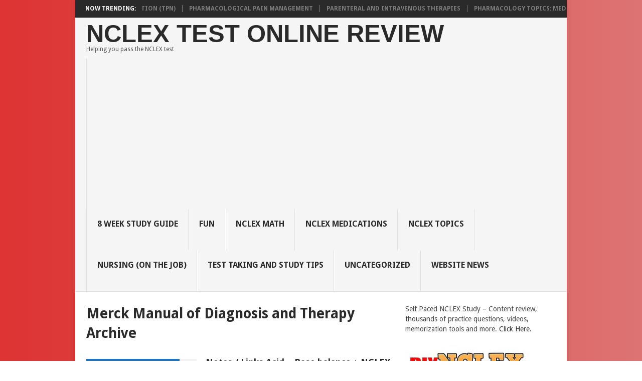

--- FILE ---
content_type: text/html; charset=UTF-8
request_url: http://www.nclexreviewonline.com/tag/merck-manual-of-diagnosis-and-therapy/
body_size: 11647
content:
<!DOCTYPE html>
<html class="no-js" lang="en-US">
<head itemscope itemtype="http://schema.org/WebSite">
	<meta charset="UTF-8">
	<!-- Always force latest IE rendering engine (even in intranet) & Chrome Frame -->
	<!--[if IE ]>
	<meta http-equiv="X-UA-Compatible" content="IE=edge,chrome=1">
	<![endif]-->
	<link rel="profile" href="http://gmpg.org/xfn/11" />
	<!--iOS/android/handheld specific -->
    <meta name="viewport" content="width=device-width, initial-scale=1">
    <meta name="apple-mobile-web-app-capable" content="yes">
    <meta name="apple-mobile-web-app-status-bar-style" content="black">
    <meta itemprop="name" content="NCLEX Test Online Review" />
    <meta itemprop="url" content="http://www.nclexreviewonline.com" />
    	<link rel="pingback" href="http://www.nclexreviewonline.com/xmlrpc.php" />
	<meta name='robots' content='index, follow, max-video-preview:-1, max-snippet:-1, max-image-preview:large' />
<script type="text/javascript">document.documentElement.className = document.documentElement.className.replace( /\bno-js\b/,'js' );</script>
	<!-- This site is optimized with the Yoast SEO plugin v20.4 - https://yoast.com/wordpress/plugins/seo/ -->
	<title>Merck Manual of Diagnosis and Therapy Archives - NCLEX Test Online Review</title>
	<link rel="canonical" href="http://www.nclexreviewonline.com/tag/merck-manual-of-diagnosis-and-therapy/" />
	<meta property="og:locale" content="en_US" />
	<meta property="og:type" content="article" />
	<meta property="og:title" content="Merck Manual of Diagnosis and Therapy Archives - NCLEX Test Online Review" />
	<meta property="og:url" content="http://www.nclexreviewonline.com/tag/merck-manual-of-diagnosis-and-therapy/" />
	<meta property="og:site_name" content="NCLEX Test Online Review" />
	<meta name="twitter:card" content="summary_large_image" />
	<script type="application/ld+json" class="yoast-schema-graph">{"@context":"https://schema.org","@graph":[{"@type":"CollectionPage","@id":"http://www.nclexreviewonline.com/tag/merck-manual-of-diagnosis-and-therapy/","url":"http://www.nclexreviewonline.com/tag/merck-manual-of-diagnosis-and-therapy/","name":"Merck Manual of Diagnosis and Therapy Archives - NCLEX Test Online Review","isPartOf":{"@id":"http://www.nclexreviewonline.com/#website"},"breadcrumb":{"@id":"http://www.nclexreviewonline.com/tag/merck-manual-of-diagnosis-and-therapy/#breadcrumb"},"inLanguage":"en-US"},{"@type":"BreadcrumbList","@id":"http://www.nclexreviewonline.com/tag/merck-manual-of-diagnosis-and-therapy/#breadcrumb","itemListElement":[{"@type":"ListItem","position":1,"name":"Home","item":"http://www.nclexreviewonline.com/"},{"@type":"ListItem","position":2,"name":"Merck Manual of Diagnosis and Therapy"}]},{"@type":"WebSite","@id":"http://www.nclexreviewonline.com/#website","url":"http://www.nclexreviewonline.com/","name":"NCLEX Test Online Review","description":"Helping you pass the NCLEX test","potentialAction":[{"@type":"SearchAction","target":{"@type":"EntryPoint","urlTemplate":"http://www.nclexreviewonline.com/?s={search_term_string}"},"query-input":"required name=search_term_string"}],"inLanguage":"en-US"}]}</script>
	<!-- / Yoast SEO plugin. -->


<link rel="alternate" type="application/rss+xml" title="NCLEX Test Online Review &raquo; Feed" href="http://www.nclexreviewonline.com/feed/" />
<link rel="alternate" type="application/rss+xml" title="NCLEX Test Online Review &raquo; Comments Feed" href="http://www.nclexreviewonline.com/comments/feed/" />
<link rel="alternate" type="application/rss+xml" title="NCLEX Test Online Review &raquo; Merck Manual of Diagnosis and Therapy Tag Feed" href="http://www.nclexreviewonline.com/tag/merck-manual-of-diagnosis-and-therapy/feed/" />
		<!-- This site uses the Google Analytics by MonsterInsights plugin v8.14.0 - Using Analytics tracking - https://www.monsterinsights.com/ -->
		<!-- Note: MonsterInsights is not currently configured on this site. The site owner needs to authenticate with Google Analytics in the MonsterInsights settings panel. -->
					<!-- No UA code set -->
				<!-- / Google Analytics by MonsterInsights -->
		<script type="text/javascript">
window._wpemojiSettings = {"baseUrl":"https:\/\/s.w.org\/images\/core\/emoji\/14.0.0\/72x72\/","ext":".png","svgUrl":"https:\/\/s.w.org\/images\/core\/emoji\/14.0.0\/svg\/","svgExt":".svg","source":{"concatemoji":"http:\/\/www.nclexreviewonline.com\/wp-includes\/js\/wp-emoji-release.min.js?ver=6.2.8"}};
/*! This file is auto-generated */
!function(e,a,t){var n,r,o,i=a.createElement("canvas"),p=i.getContext&&i.getContext("2d");function s(e,t){p.clearRect(0,0,i.width,i.height),p.fillText(e,0,0);e=i.toDataURL();return p.clearRect(0,0,i.width,i.height),p.fillText(t,0,0),e===i.toDataURL()}function c(e){var t=a.createElement("script");t.src=e,t.defer=t.type="text/javascript",a.getElementsByTagName("head")[0].appendChild(t)}for(o=Array("flag","emoji"),t.supports={everything:!0,everythingExceptFlag:!0},r=0;r<o.length;r++)t.supports[o[r]]=function(e){if(p&&p.fillText)switch(p.textBaseline="top",p.font="600 32px Arial",e){case"flag":return s("\ud83c\udff3\ufe0f\u200d\u26a7\ufe0f","\ud83c\udff3\ufe0f\u200b\u26a7\ufe0f")?!1:!s("\ud83c\uddfa\ud83c\uddf3","\ud83c\uddfa\u200b\ud83c\uddf3")&&!s("\ud83c\udff4\udb40\udc67\udb40\udc62\udb40\udc65\udb40\udc6e\udb40\udc67\udb40\udc7f","\ud83c\udff4\u200b\udb40\udc67\u200b\udb40\udc62\u200b\udb40\udc65\u200b\udb40\udc6e\u200b\udb40\udc67\u200b\udb40\udc7f");case"emoji":return!s("\ud83e\udef1\ud83c\udffb\u200d\ud83e\udef2\ud83c\udfff","\ud83e\udef1\ud83c\udffb\u200b\ud83e\udef2\ud83c\udfff")}return!1}(o[r]),t.supports.everything=t.supports.everything&&t.supports[o[r]],"flag"!==o[r]&&(t.supports.everythingExceptFlag=t.supports.everythingExceptFlag&&t.supports[o[r]]);t.supports.everythingExceptFlag=t.supports.everythingExceptFlag&&!t.supports.flag,t.DOMReady=!1,t.readyCallback=function(){t.DOMReady=!0},t.supports.everything||(n=function(){t.readyCallback()},a.addEventListener?(a.addEventListener("DOMContentLoaded",n,!1),e.addEventListener("load",n,!1)):(e.attachEvent("onload",n),a.attachEvent("onreadystatechange",function(){"complete"===a.readyState&&t.readyCallback()})),(e=t.source||{}).concatemoji?c(e.concatemoji):e.wpemoji&&e.twemoji&&(c(e.twemoji),c(e.wpemoji)))}(window,document,window._wpemojiSettings);
</script>
<style type="text/css">
img.wp-smiley,
img.emoji {
	display: inline !important;
	border: none !important;
	box-shadow: none !important;
	height: 1em !important;
	width: 1em !important;
	margin: 0 0.07em !important;
	vertical-align: -0.1em !important;
	background: none !important;
	padding: 0 !important;
}
</style>
	<link rel='stylesheet' id='wp-block-library-css' href='http://www.nclexreviewonline.com/wp-includes/css/dist/block-library/style.min.css?ver=6.2.8' type='text/css' media='all' />
<link rel='stylesheet' id='classic-theme-styles-css' href='http://www.nclexreviewonline.com/wp-includes/css/classic-themes.min.css?ver=6.2.8' type='text/css' media='all' />
<style id='global-styles-inline-css' type='text/css'>
body{--wp--preset--color--black: #000000;--wp--preset--color--cyan-bluish-gray: #abb8c3;--wp--preset--color--white: #ffffff;--wp--preset--color--pale-pink: #f78da7;--wp--preset--color--vivid-red: #cf2e2e;--wp--preset--color--luminous-vivid-orange: #ff6900;--wp--preset--color--luminous-vivid-amber: #fcb900;--wp--preset--color--light-green-cyan: #7bdcb5;--wp--preset--color--vivid-green-cyan: #00d084;--wp--preset--color--pale-cyan-blue: #8ed1fc;--wp--preset--color--vivid-cyan-blue: #0693e3;--wp--preset--color--vivid-purple: #9b51e0;--wp--preset--gradient--vivid-cyan-blue-to-vivid-purple: linear-gradient(135deg,rgba(6,147,227,1) 0%,rgb(155,81,224) 100%);--wp--preset--gradient--light-green-cyan-to-vivid-green-cyan: linear-gradient(135deg,rgb(122,220,180) 0%,rgb(0,208,130) 100%);--wp--preset--gradient--luminous-vivid-amber-to-luminous-vivid-orange: linear-gradient(135deg,rgba(252,185,0,1) 0%,rgba(255,105,0,1) 100%);--wp--preset--gradient--luminous-vivid-orange-to-vivid-red: linear-gradient(135deg,rgba(255,105,0,1) 0%,rgb(207,46,46) 100%);--wp--preset--gradient--very-light-gray-to-cyan-bluish-gray: linear-gradient(135deg,rgb(238,238,238) 0%,rgb(169,184,195) 100%);--wp--preset--gradient--cool-to-warm-spectrum: linear-gradient(135deg,rgb(74,234,220) 0%,rgb(151,120,209) 20%,rgb(207,42,186) 40%,rgb(238,44,130) 60%,rgb(251,105,98) 80%,rgb(254,248,76) 100%);--wp--preset--gradient--blush-light-purple: linear-gradient(135deg,rgb(255,206,236) 0%,rgb(152,150,240) 100%);--wp--preset--gradient--blush-bordeaux: linear-gradient(135deg,rgb(254,205,165) 0%,rgb(254,45,45) 50%,rgb(107,0,62) 100%);--wp--preset--gradient--luminous-dusk: linear-gradient(135deg,rgb(255,203,112) 0%,rgb(199,81,192) 50%,rgb(65,88,208) 100%);--wp--preset--gradient--pale-ocean: linear-gradient(135deg,rgb(255,245,203) 0%,rgb(182,227,212) 50%,rgb(51,167,181) 100%);--wp--preset--gradient--electric-grass: linear-gradient(135deg,rgb(202,248,128) 0%,rgb(113,206,126) 100%);--wp--preset--gradient--midnight: linear-gradient(135deg,rgb(2,3,129) 0%,rgb(40,116,252) 100%);--wp--preset--duotone--dark-grayscale: url('#wp-duotone-dark-grayscale');--wp--preset--duotone--grayscale: url('#wp-duotone-grayscale');--wp--preset--duotone--purple-yellow: url('#wp-duotone-purple-yellow');--wp--preset--duotone--blue-red: url('#wp-duotone-blue-red');--wp--preset--duotone--midnight: url('#wp-duotone-midnight');--wp--preset--duotone--magenta-yellow: url('#wp-duotone-magenta-yellow');--wp--preset--duotone--purple-green: url('#wp-duotone-purple-green');--wp--preset--duotone--blue-orange: url('#wp-duotone-blue-orange');--wp--preset--font-size--small: 13px;--wp--preset--font-size--medium: 20px;--wp--preset--font-size--large: 36px;--wp--preset--font-size--x-large: 42px;--wp--preset--spacing--20: 0.44rem;--wp--preset--spacing--30: 0.67rem;--wp--preset--spacing--40: 1rem;--wp--preset--spacing--50: 1.5rem;--wp--preset--spacing--60: 2.25rem;--wp--preset--spacing--70: 3.38rem;--wp--preset--spacing--80: 5.06rem;--wp--preset--shadow--natural: 6px 6px 9px rgba(0, 0, 0, 0.2);--wp--preset--shadow--deep: 12px 12px 50px rgba(0, 0, 0, 0.4);--wp--preset--shadow--sharp: 6px 6px 0px rgba(0, 0, 0, 0.2);--wp--preset--shadow--outlined: 6px 6px 0px -3px rgba(255, 255, 255, 1), 6px 6px rgba(0, 0, 0, 1);--wp--preset--shadow--crisp: 6px 6px 0px rgba(0, 0, 0, 1);}:where(.is-layout-flex){gap: 0.5em;}body .is-layout-flow > .alignleft{float: left;margin-inline-start: 0;margin-inline-end: 2em;}body .is-layout-flow > .alignright{float: right;margin-inline-start: 2em;margin-inline-end: 0;}body .is-layout-flow > .aligncenter{margin-left: auto !important;margin-right: auto !important;}body .is-layout-constrained > .alignleft{float: left;margin-inline-start: 0;margin-inline-end: 2em;}body .is-layout-constrained > .alignright{float: right;margin-inline-start: 2em;margin-inline-end: 0;}body .is-layout-constrained > .aligncenter{margin-left: auto !important;margin-right: auto !important;}body .is-layout-constrained > :where(:not(.alignleft):not(.alignright):not(.alignfull)){max-width: var(--wp--style--global--content-size);margin-left: auto !important;margin-right: auto !important;}body .is-layout-constrained > .alignwide{max-width: var(--wp--style--global--wide-size);}body .is-layout-flex{display: flex;}body .is-layout-flex{flex-wrap: wrap;align-items: center;}body .is-layout-flex > *{margin: 0;}:where(.wp-block-columns.is-layout-flex){gap: 2em;}.has-black-color{color: var(--wp--preset--color--black) !important;}.has-cyan-bluish-gray-color{color: var(--wp--preset--color--cyan-bluish-gray) !important;}.has-white-color{color: var(--wp--preset--color--white) !important;}.has-pale-pink-color{color: var(--wp--preset--color--pale-pink) !important;}.has-vivid-red-color{color: var(--wp--preset--color--vivid-red) !important;}.has-luminous-vivid-orange-color{color: var(--wp--preset--color--luminous-vivid-orange) !important;}.has-luminous-vivid-amber-color{color: var(--wp--preset--color--luminous-vivid-amber) !important;}.has-light-green-cyan-color{color: var(--wp--preset--color--light-green-cyan) !important;}.has-vivid-green-cyan-color{color: var(--wp--preset--color--vivid-green-cyan) !important;}.has-pale-cyan-blue-color{color: var(--wp--preset--color--pale-cyan-blue) !important;}.has-vivid-cyan-blue-color{color: var(--wp--preset--color--vivid-cyan-blue) !important;}.has-vivid-purple-color{color: var(--wp--preset--color--vivid-purple) !important;}.has-black-background-color{background-color: var(--wp--preset--color--black) !important;}.has-cyan-bluish-gray-background-color{background-color: var(--wp--preset--color--cyan-bluish-gray) !important;}.has-white-background-color{background-color: var(--wp--preset--color--white) !important;}.has-pale-pink-background-color{background-color: var(--wp--preset--color--pale-pink) !important;}.has-vivid-red-background-color{background-color: var(--wp--preset--color--vivid-red) !important;}.has-luminous-vivid-orange-background-color{background-color: var(--wp--preset--color--luminous-vivid-orange) !important;}.has-luminous-vivid-amber-background-color{background-color: var(--wp--preset--color--luminous-vivid-amber) !important;}.has-light-green-cyan-background-color{background-color: var(--wp--preset--color--light-green-cyan) !important;}.has-vivid-green-cyan-background-color{background-color: var(--wp--preset--color--vivid-green-cyan) !important;}.has-pale-cyan-blue-background-color{background-color: var(--wp--preset--color--pale-cyan-blue) !important;}.has-vivid-cyan-blue-background-color{background-color: var(--wp--preset--color--vivid-cyan-blue) !important;}.has-vivid-purple-background-color{background-color: var(--wp--preset--color--vivid-purple) !important;}.has-black-border-color{border-color: var(--wp--preset--color--black) !important;}.has-cyan-bluish-gray-border-color{border-color: var(--wp--preset--color--cyan-bluish-gray) !important;}.has-white-border-color{border-color: var(--wp--preset--color--white) !important;}.has-pale-pink-border-color{border-color: var(--wp--preset--color--pale-pink) !important;}.has-vivid-red-border-color{border-color: var(--wp--preset--color--vivid-red) !important;}.has-luminous-vivid-orange-border-color{border-color: var(--wp--preset--color--luminous-vivid-orange) !important;}.has-luminous-vivid-amber-border-color{border-color: var(--wp--preset--color--luminous-vivid-amber) !important;}.has-light-green-cyan-border-color{border-color: var(--wp--preset--color--light-green-cyan) !important;}.has-vivid-green-cyan-border-color{border-color: var(--wp--preset--color--vivid-green-cyan) !important;}.has-pale-cyan-blue-border-color{border-color: var(--wp--preset--color--pale-cyan-blue) !important;}.has-vivid-cyan-blue-border-color{border-color: var(--wp--preset--color--vivid-cyan-blue) !important;}.has-vivid-purple-border-color{border-color: var(--wp--preset--color--vivid-purple) !important;}.has-vivid-cyan-blue-to-vivid-purple-gradient-background{background: var(--wp--preset--gradient--vivid-cyan-blue-to-vivid-purple) !important;}.has-light-green-cyan-to-vivid-green-cyan-gradient-background{background: var(--wp--preset--gradient--light-green-cyan-to-vivid-green-cyan) !important;}.has-luminous-vivid-amber-to-luminous-vivid-orange-gradient-background{background: var(--wp--preset--gradient--luminous-vivid-amber-to-luminous-vivid-orange) !important;}.has-luminous-vivid-orange-to-vivid-red-gradient-background{background: var(--wp--preset--gradient--luminous-vivid-orange-to-vivid-red) !important;}.has-very-light-gray-to-cyan-bluish-gray-gradient-background{background: var(--wp--preset--gradient--very-light-gray-to-cyan-bluish-gray) !important;}.has-cool-to-warm-spectrum-gradient-background{background: var(--wp--preset--gradient--cool-to-warm-spectrum) !important;}.has-blush-light-purple-gradient-background{background: var(--wp--preset--gradient--blush-light-purple) !important;}.has-blush-bordeaux-gradient-background{background: var(--wp--preset--gradient--blush-bordeaux) !important;}.has-luminous-dusk-gradient-background{background: var(--wp--preset--gradient--luminous-dusk) !important;}.has-pale-ocean-gradient-background{background: var(--wp--preset--gradient--pale-ocean) !important;}.has-electric-grass-gradient-background{background: var(--wp--preset--gradient--electric-grass) !important;}.has-midnight-gradient-background{background: var(--wp--preset--gradient--midnight) !important;}.has-small-font-size{font-size: var(--wp--preset--font-size--small) !important;}.has-medium-font-size{font-size: var(--wp--preset--font-size--medium) !important;}.has-large-font-size{font-size: var(--wp--preset--font-size--large) !important;}.has-x-large-font-size{font-size: var(--wp--preset--font-size--x-large) !important;}
.wp-block-navigation a:where(:not(.wp-element-button)){color: inherit;}
:where(.wp-block-columns.is-layout-flex){gap: 2em;}
.wp-block-pullquote{font-size: 1.5em;line-height: 1.6;}
</style>
<link rel='stylesheet' id='wp_review-style-css' href='http://www.nclexreviewonline.com/wp-content/plugins/wp-review/public/css/wp-review.css?ver=5.3.5' type='text/css' media='all' />
<link rel='stylesheet' id='stylesheet-css' href='http://www.nclexreviewonline.com/wp-content/themes/mts_point_pro/style.css?ver=6.2.8' type='text/css' media='all' />
<style id='stylesheet-inline-css' type='text/css'>

        body {background: #E7E5E6;background: -moz-linear-gradient(left, #dd3333 0%, #dd7373 100%);background: -webkit-gradient(linear, left top, right top, color-stop(0%,#dd3333), color-stop(100%,#dd7373));background: -webkit-linear-gradient(left, #dd3333 0%,#dd7373 100%);background: -o-linear-gradient(left, #dd3333 0%,#dd7373 100%);background: -ms-linear-gradient(left, #dd3333 0%,#dd7373 100%);background: linear-gradient(to right, #dd3333 0%,#dd7373 100%);filter: progid:DXImageTransform.Microsoft.gradient( startColorstr='#dd3333', endColorstr='#dd7373',GradientType=1 );}
        .pace .pace-progress, #mobile-menu-wrapper ul li a:hover, .ball-pulse > div { background: #1e73be; }
        a, a:hover, .copyrights a, .single_post a, .textwidget a, .pnavigation2 a, #sidebar a:hover, .copyrights a:hover, #site-footer .widget li a:hover, .related-posts a:hover, .reply a, .title a:hover, .post-info a:hover, .comm, #tabber .inside li a:hover, .readMore a:hover, .fn a, .latestPost .title a:hover, #site-footer .footer-navigation a:hover, #secondary-navigation ul ul li:hover > a, .project-item:hover .project-title, .trending-articles li a:hover { color:#1e73be; }    
        a#pull, #commentform input#submit, .contact-form #mtscontact_submit, #move-to-top:hover, #searchform .fa-search, .pagination a, #tabber ul.tabs li a.selected, .tagcloud a:hover, .latestPost-review-wrapper, .latestPost .review-type-circle.wp-review-show-total, .tagcloud a, .widget .owl-prev:hover, .widget .owl-next:hover, .widget .review-total-only, .widget .tab-content .review-type-star.review-total-only, .widget .wpt_widget_content #tags-tab-content ul li a, .feature-icon, .btn-archive-link.project-categories .btn.active, .btn-archive-link.project-categories a:hover, #wpmm-megamenu .review-total-only, #load-posts a, a.header-button, #features .feature-icon, #team .social-list a, .thecategory, .woocommerce a.button, .woocommerce-page a.button, .woocommerce button.button, .woocommerce-page button.button, .woocommerce input.button, .woocommerce-page input.button, .woocommerce #respond input#submit, .woocommerce-page #respond input#submit, .woocommerce #content input.button, .woocommerce-page #content input.button, .woocommerce nav.woocommerce-pagination ul li a, .woocommerce-page nav.woocommerce-pagination ul li a, .woocommerce #content nav.woocommerce-pagination ul li a, .woocommerce-page #content nav.woocommerce-pagination ul li a, .woocommerce .bypostauthor:after, #searchsubmit, .woocommerce nav.woocommerce-pagination ul li span.current, .woocommerce-page nav.woocommerce-pagination ul li span.current, .woocommerce #content nav.woocommerce-pagination ul li span.current, .woocommerce-page #content nav.woocommerce-pagination ul li span.current, .woocommerce nav.woocommerce-pagination ul li a:focus, .woocommerce-page nav.woocommerce-pagination ul li a:focus, .woocommerce #content nav.woocommerce-pagination ul li a:focus, .woocommerce-page #content nav.woocommerce-pagination ul li a:focus, .woocommerce a.button, .woocommerce-page a.button, .woocommerce button.button, .woocommerce-page button.button, .woocommerce input.button, .woocommerce-page input.button, .woocommerce #respond input#submit, .woocommerce-page #respond input#submit, .woocommerce #content input.button, .woocommerce-page #content input.button, .woocommerce #respond input#submit.alt, .woocommerce a.button.alt, .woocommerce button.button.alt, .woocommerce input.button.alt, .woocommerce-product-search input[type='submit'] { background-color:#1e73be; color: #fff!important; }
        .copyrights .toplink:hover { border-color:#1e73be; }

        
        .shareit { top: 282px; left: auto; margin: 0 0 0 -123px; width: 90px; position: fixed; padding: 5px; border:none; border-right: 0;} .share-item {margin: 2px;}
        
        .bypostauthor .fn:after { content: "Author";   position: relative; padding: 3px 7px; font-size: 12px; margin-left: 4px; font-weight: normal; border-radius: 3px; background: #242424; color: #FFF; }
        
        
            
</style>
<link rel='stylesheet' id='fontawesome-css' href='http://www.nclexreviewonline.com/wp-content/themes/mts_point_pro/css/font-awesome.min.css?ver=6.2.8' type='text/css' media='all' />
<link rel='stylesheet' id='responsive-css' href='http://www.nclexreviewonline.com/wp-content/themes/mts_point_pro/css/responsive.css?ver=6.2.8' type='text/css' media='all' />
<script type='text/javascript' src='http://www.nclexreviewonline.com/wp-includes/js/jquery/jquery.min.js?ver=3.6.4' id='jquery-core-js'></script>
<script type='text/javascript' src='http://www.nclexreviewonline.com/wp-includes/js/jquery/jquery-migrate.min.js?ver=3.4.0' id='jquery-migrate-js'></script>
<script type='text/javascript' id='customscript-js-extra'>
/* <![CDATA[ */
var mts_customscript = {"responsive":"1","nav_menu":"secondary"};
/* ]]> */
</script>
<script type='text/javascript' src='http://www.nclexreviewonline.com/wp-content/themes/mts_point_pro/js/customscript.js?ver=6.2.8' id='customscript-js'></script>
<link rel="https://api.w.org/" href="http://www.nclexreviewonline.com/wp-json/" /><link rel="alternate" type="application/json" href="http://www.nclexreviewonline.com/wp-json/wp/v2/tags/55" /><link rel="EditURI" type="application/rsd+xml" title="RSD" href="http://www.nclexreviewonline.com/xmlrpc.php?rsd" />
<link rel="wlwmanifest" type="application/wlwmanifest+xml" href="http://www.nclexreviewonline.com/wp-includes/wlwmanifest.xml" />
<!--Theme by MyThemeShop.com-->
<!-- Facebook Pixel Code -->
<script>
!function(f,b,e,v,n,t,s){if(f.fbq)return;n=f.fbq=function(){n.callMethod?
n.callMethod.apply(n,arguments):n.queue.push(arguments)};if(!f._fbq)f._fbq=n;
n.push=n;n.loaded=!0;n.version='2.0';n.queue=[];t=b.createElement(e);t.async=!0;
t.src=v;s=b.getElementsByTagName(e)[0];s.parentNode.insertBefore(t,s)}(window,
document,'script','https://connect.facebook.net/en_US/fbevents.js');

fbq('init', '1689795341249679');
fbq('track', "PageView");</script>
<noscript><img height="1" width="1" style="display:none"
src="https://www.facebook.com/tr?id=1689795341249679&ev=PageView&noscript=1"
/></noscript>
<!-- End Facebook Pixel Code --><style type="text/css" id="tve_global_variables">:root{}</style><link href="//fonts.googleapis.com/css?family=Droid+Sans:700|Droid+Sans:normal&amp;subset=latin" rel="stylesheet" type="text/css">
<style type="text/css">
.menu li, .menu li a { font-family: 'Droid Sans'; font-weight: 700; font-size: 16px; color: #2A2A2A;text-transform: uppercase; }
.latestPost .title a { font-family: 'Droid Sans'; font-weight: 700; font-size: 18px; color: #2A2A2A; }
.single-title { font-family: 'Droid Sans'; font-weight: 700; font-size: 32px; color: #2A2A2A;text-transform: uppercase; }
body { font-family: 'Droid Sans'; font-weight: normal; font-size: 14px; color: #555; }
.widget h3 { font-family: 'Droid Sans'; font-weight: 700; font-size: 20px; color: #2A2A2A; }
#sidebar .widget { font-family: 'Droid Sans'; font-weight: normal; font-size: 14px; color: #444444; }
.footer-widgets { font-family: 'Droid Sans'; font-weight: normal; font-size: 14px; color: #444444; }
h1 { font-family: 'Droid Sans'; font-weight: 700; font-size: 28px; color: #2A2A2A; }
h2 { font-family: 'Droid Sans'; font-weight: 700; font-size: 24px; color: #2A2A2A; }
h3 { font-family: 'Droid Sans'; font-weight: 700; font-size: 22px; color: #2A2A2A; }
h4 { font-family: 'Droid Sans'; font-weight: 700; font-size: 20px; color: #2A2A2A; }
h5 { font-family: 'Droid Sans'; font-weight: 700; font-size: 18px; color: #2A2A2A; }
h6 { font-family: 'Droid Sans'; font-weight: 700; font-size: 16px; color: #2A2A2A; }
</style>
</head>
<body id="blog" class="archive tag tag-merck-manual-of-diagnosis-and-therapy tag-55 main" itemscope itemtype="http://schema.org/WebPage">       
	<div class="main-container">
					<div class="trending-articles">
				<div class="firstlink">Now Trending:</div>
				<ul>
																<li class="trendingPost ">
							<a href="http://www.nclexreviewonline.com/pharmacology-total-parenteral-nutrition-tpn/" title="Pharmacology &#8211; Total Parenteral Nutrition (TPN)" rel="bookmark">Pharmacology &#8211; Total Parenteral Nutrition (TPN)</a>
						</li>                   
											<li class="trendingPost ">
							<a href="http://www.nclexreviewonline.com/pharmacological-pain-management/" title="Pharmacological Pain Management" rel="bookmark">Pharmacological Pain Management</a>
						</li>                   
											<li class="trendingPost ">
							<a href="http://www.nclexreviewonline.com/parenteral-and-intravenous-therapies/" title="Parenteral and Intravenous Therapies" rel="bookmark">Parenteral and Intravenous Therapies</a>
						</li>                   
											<li class="trendingPost last">
							<a href="http://www.nclexreviewonline.com/pharmacology-topics-medication-administration/" title="Pharmacology Topics: Medication Administration" rel="bookmark">Pharmacology Topics: Medication Administration</a>
						</li>                   
									</ul>
			</div>
				<header id="site-header" role="banner" itemscope itemtype="http://schema.org/WPHeader">
			<div class="container">
				<div id="header">
					<div class="logo-wrap">
																				    <h2 id="logo" class="text-logo" itemprop="headline">
									<a href="http://www.nclexreviewonline.com">NCLEX Test Online Review</a>
								</h2><!-- END #logo -->
														<div class="site-description" itemprop="description">
								Helping you pass the NCLEX test							</div>
											</div>
											<div id="secondary-navigation" role="navigation" itemscope itemtype="http://schema.org/SiteNavigationElement">
							<a href="#" id="pull" class="toggle-mobile-menu">Menu</a>
							<nav class="navigation clearfix mobile-menu-wrapper">
																	<ul class="menu clearfix">
											<li class="cat-item cat-item-172"><a href="http://www.nclexreviewonline.com/category/8-week-study-guide/">8 week Study Guide</a>
</li>
	<li class="cat-item cat-item-7"><a href="http://www.nclexreviewonline.com/category/fun/">Fun</a>
</li>
	<li class="cat-item cat-item-4"><a href="http://www.nclexreviewonline.com/category/nclex-math/">NCLEX Math</a>
</li>
	<li class="cat-item cat-item-5"><a href="http://www.nclexreviewonline.com/category/nclex-medications/">NCLEX Medications</a>
</li>
	<li class="cat-item cat-item-3"><a href="http://www.nclexreviewonline.com/category/nclex-topics/">NCLEX Topics</a>
</li>
	<li class="cat-item cat-item-39"><a href="http://www.nclexreviewonline.com/category/nursing-on-the-job/">Nursing (On the Job)</a>
</li>
	<li class="cat-item cat-item-6"><a href="http://www.nclexreviewonline.com/category/test-taking-and-study-tips/">Test Taking and Study Tips</a>
</li>
	<li class="cat-item cat-item-1"><a href="http://www.nclexreviewonline.com/category/uncategorized/">Uncategorized</a>
</li>
	<li class="cat-item cat-item-27"><a href="http://www.nclexreviewonline.com/category/website-news/">Website News</a>
</li>
									</ul>
															</nav>
						</div>  
									</div><!--#header-->
			</div><!--.container-->
		</header>
		<div id="page">
	<div class="article">
		<div id="content_box">
			<h1 class="postsby">
				 
					<span>Merck Manual of Diagnosis and Therapy Archive</span>
							</h1>
							<article class="latestPost excerpt  " itemscope itemtype="http://schema.org/BlogPosting">
					        <a href="http://www.nclexreviewonline.com/notes-links-acid-base-balance-nclex-drugs-medications/" title="Notes / Links Acid – Base balance + NCLEX Drugs / Medications" rel="nofollow" class="post-image post-image-left">
            <div class="featured-thumbnail"><img src="http://www.nclexreviewonline.com/wp-content/themes/mts_point_pro/images/nothumb-featured.png" class="attachment-featured wp-post-image" alt="Notes / Links Acid – Base balance + NCLEX Drugs / Medications"></div>            <span class="thecategory"><i class="fa fa-tags"></i> NCLEX Medications</span>
        </a>
        <header>
            <h2 class="title front-view-title" itemprop="headline"><a href="http://www.nclexreviewonline.com/notes-links-acid-base-balance-nclex-drugs-medications/" title="Notes / Links Acid – Base balance + NCLEX Drugs / Medications">Notes / Links Acid – Base balance + NCLEX Drugs / Medications</a></h2>
            			<div class="post-info">
                                <span class="theauthor"><i class="fa fa-user"></i> <span itemprop="author"><a rel="nofollow" href="http://www.nclexreviewonline.com/author/admin/" title="Posts by admin" rel="author">admin</a></span></span>
                            <span class="thetime updated"><i class="fa fa-calendar"></i> <span itemprop="datePublished">February 19, 2016</span></span>
            			</div>
		        </header>
                    <div class="front-view-content">
                I hope you’ve had a wonderful week – believe it or not, we did make it to Friday. Today we’re going to wrap up the week with some more&nbsp;&hellip;            </div>
                    <div class="readMore">
            <a href="http://www.nclexreviewonline.com/notes-links-acid-base-balance-nclex-drugs-medications/" title="Notes / Links Acid – Base balance + NCLEX Drugs / Medications" rel="nofollow">
                Read More            </a>
        </div>
                				</article><!--.post excerpt-->
			
												</div>
	</div>
	<aside id="sidebar" class="sidebar c-4-12" role="complementary" itemscope itemtype="http://schema.org/WPSideBar">
	<div id="text-5" class="widget widget_text">			<div class="textwidget"><p>Self Paced NCLEX Study &#8211; Content review, thousands of practice questions, videos, memorization tools and more. <a href="http://www.nclexreviewonline.com/nclex-boot-camp-nclex-review-course/">Click Here.<br />
</a></p>
<p><a href="http://www.nclexreviewonline.com/nclex-boot-camp-nclex-review-course/"><img decoding="async" loading="lazy" src="http://www.nclexreviewonline.com/wp-content/uploads/2016/07/Boot-camp-ad.jpg" alt="" width="350" height="142" /></a></p>
<p>NCLEX Tutoring &#8211; 45 and 90 day programs. We&#8217;ll tutor you till you pass your NCLEX&#8230; guaranteed! <a href="http://www.nclexreviewonline.com/nclex-tutor/">Click Here.<br />
</a></p>
<p><a href="http://www.nclexreviewonline.com/nclex-tutor/"><img decoding="async" loading="lazy" src="http://www.nclexreviewonline.com/wp-content/uploads/2016/07/nclex-tutor-ad.jpg" alt="" width="350" height="142" /></a></p>
<p>NCLEX Assessment &#8211; a study plan from now till when you take your NCLEX <a href="http://www.nclexreviewonline.com/nclex-tutor/">Click Here. </a></p>
<p><script async src="//pagead2.googlesyndication.com/pagead/js/adsbygoogle.js"></script><br />
<!-- Evotions2 --><br />
<ins class="adsbygoogle" style="display: inline-block; width: 160px; height: 600px;" data-ad-client="ca-pub-7688320637726803" data-ad-slot="4737183691"></ins><br />
<script>
(adsbygoogle = window.adsbygoogle || []).push({});</p>
<p></script><br />
<a href="http://www.nclexreviewonline.com/scholarships-available/"><img decoding="async" src="http://www.nclexreviewonline.com/wp-content/uploads/2017/08/scholarship-application.jpg" alt="" /></a><br />
Scholarships Available <a href="http://www.nclexreviewonline.com/scholarships-available/">Click Here.<br />
</a></p>
</div>
		</div><div id="search-4" class="widget widget_search"><h3 class="widget-title">Search for content</h3><form method="get" id="searchform" class="search-form" action="http://www.nclexreviewonline.com" _lpchecked="1">
	<fieldset>
		<input type="text" name="s" id="s" value="" placeholder="Search the site"  />
		<button id="search-image" class="sbutton" type="submit" value="">
	    		<i class="fa fa-search"></i>
	    	</button>
	</fieldset>
</form>
</div><div id="categories-4" class="widget widget_categories"><h3 class="widget-title">Blog Categories</h3>
			<ul>
					<li class="cat-item cat-item-172"><a href="http://www.nclexreviewonline.com/category/8-week-study-guide/">8 week Study Guide</a> (32)
</li>
	<li class="cat-item cat-item-7"><a href="http://www.nclexreviewonline.com/category/fun/">Fun</a> (4)
</li>
	<li class="cat-item cat-item-4"><a href="http://www.nclexreviewonline.com/category/nclex-math/">NCLEX Math</a> (3)
</li>
	<li class="cat-item cat-item-5"><a href="http://www.nclexreviewonline.com/category/nclex-medications/">NCLEX Medications</a> (31)
</li>
	<li class="cat-item cat-item-3"><a href="http://www.nclexreviewonline.com/category/nclex-topics/">NCLEX Topics</a> (144)
</li>
	<li class="cat-item cat-item-39"><a href="http://www.nclexreviewonline.com/category/nursing-on-the-job/">Nursing (On the Job)</a> (7)
</li>
	<li class="cat-item cat-item-6"><a href="http://www.nclexreviewonline.com/category/test-taking-and-study-tips/">Test Taking and Study Tips</a> (26)
</li>
	<li class="cat-item cat-item-1"><a href="http://www.nclexreviewonline.com/category/uncategorized/">Uncategorized</a> (62)
</li>
	<li class="cat-item cat-item-27"><a href="http://www.nclexreviewonline.com/category/website-news/">Website News</a> (6)
</li>
			</ul>

			</div><div id="social-profile-icons-2" class="widget social-profile-icons"><h3 class="widget-title">Connect With Us</h3><div class="social-profile-icons"><ul class=""><li class="social-facebook"><a title="Facebook" href="https://www.facebook.com/NCLEXOnlineReview/" target="_blank"><i class="fa fa-facebook"></i></a></li><li class="social-gplus"><a title="Google+" href="https://plus.google.com/b/107923549611617586464/+Nclexreviewonline/posts" target="_blank"><i class="fa fa-google-plus"></i></a></li></ul></div></div><div id="mts_recent_posts_widget-2" class="widget widget_mts_recent_posts_widget horizontal-small"><h3 class="widget-title">Recent Posts</h3><ul class="advanced-recent-posts">			<li class="post-box horizontal-small horizontal-container"><div class="horizontal-container-inner">								<div class="post-img">
					<a rel="nofollow" href="http://www.nclexreviewonline.com/pharmacology-total-parenteral-nutrition-tpn/" title="Pharmacology &#8211; Total Parenteral Nutrition (TPN)">
						<img src="http://www.nclexreviewonline.com/wp-content/themes/mts_point_pro/images/nothumb-widgetthumb.png" class="attachment-widgetthumb wp-post-image" alt="Pharmacology &#8211; Total Parenteral Nutrition (TPN)">					</a>
				</div>
								<div class="post-data">
					<div class="post-data-container">
						<div class="post-title">
							<a href="http://www.nclexreviewonline.com/pharmacology-total-parenteral-nutrition-tpn/" title="Pharmacology &#8211; Total Parenteral Nutrition (TPN)">Pharmacology &#8211; Total Parenteral Nutrition (TPN)</a>
						</div>
													<div class="post-info">
																	<span class="thetime updated">June 15, 2019</span>
																									<span class="thecomment">0 Comments</span>
															</div><!--.post-info-->
																	</div>
				</div>
			</div></li>					<li class="post-box horizontal-small horizontal-container"><div class="horizontal-container-inner">								<div class="post-img">
					<a rel="nofollow" href="http://www.nclexreviewonline.com/pharmacological-pain-management/" title="Pharmacological Pain Management">
						<img src="http://www.nclexreviewonline.com/wp-content/themes/mts_point_pro/images/nothumb-widgetthumb.png" class="attachment-widgetthumb wp-post-image" alt="Pharmacological Pain Management">					</a>
				</div>
								<div class="post-data">
					<div class="post-data-container">
						<div class="post-title">
							<a href="http://www.nclexreviewonline.com/pharmacological-pain-management/" title="Pharmacological Pain Management">Pharmacological Pain Management</a>
						</div>
													<div class="post-info">
																	<span class="thetime updated">June 13, 2019</span>
																									<span class="thecomment">0 Comments</span>
															</div><!--.post-info-->
																	</div>
				</div>
			</div></li>					<li class="post-box horizontal-small horizontal-container"><div class="horizontal-container-inner">								<div class="post-img">
					<a rel="nofollow" href="http://www.nclexreviewonline.com/parenteral-and-intravenous-therapies/" title="Parenteral and Intravenous Therapies">
						<img src="http://www.nclexreviewonline.com/wp-content/themes/mts_point_pro/images/nothumb-widgetthumb.png" class="attachment-widgetthumb wp-post-image" alt="Parenteral and Intravenous Therapies">					</a>
				</div>
								<div class="post-data">
					<div class="post-data-container">
						<div class="post-title">
							<a href="http://www.nclexreviewonline.com/parenteral-and-intravenous-therapies/" title="Parenteral and Intravenous Therapies">Parenteral and Intravenous Therapies</a>
						</div>
													<div class="post-info">
																	<span class="thetime updated">June 8, 2019</span>
																									<span class="thecomment">0 Comments</span>
															</div><!--.post-info-->
																	</div>
				</div>
			</div></li>					<li class="post-box horizontal-small horizontal-container"><div class="horizontal-container-inner">								<div class="post-img">
					<a rel="nofollow" href="http://www.nclexreviewonline.com/pharmacology-topics-medication-administration/" title="Pharmacology Topics: Medication Administration">
						<img src="http://www.nclexreviewonline.com/wp-content/themes/mts_point_pro/images/nothumb-widgetthumb.png" class="attachment-widgetthumb wp-post-image" alt="Pharmacology Topics: Medication Administration">					</a>
				</div>
								<div class="post-data">
					<div class="post-data-container">
						<div class="post-title">
							<a href="http://www.nclexreviewonline.com/pharmacology-topics-medication-administration/" title="Pharmacology Topics: Medication Administration">Pharmacology Topics: Medication Administration</a>
						</div>
													<div class="post-info">
																	<span class="thetime updated">June 4, 2019</span>
																									<span class="thecomment">0 Comments</span>
															</div><!--.post-info-->
																	</div>
				</div>
			</div></li>					<li class="post-box horizontal-small horizontal-container"><div class="horizontal-container-inner">								<div class="post-img">
					<a rel="nofollow" href="http://www.nclexreviewonline.com/pharmacology-expected-actions-and-outcomes/" title="Pharmacology: Expected Actions and Outcomes">
						<img src="http://www.nclexreviewonline.com/wp-content/themes/mts_point_pro/images/nothumb-widgetthumb.png" class="attachment-widgetthumb wp-post-image" alt="Pharmacology: Expected Actions and Outcomes">					</a>
				</div>
								<div class="post-data">
					<div class="post-data-container">
						<div class="post-title">
							<a href="http://www.nclexreviewonline.com/pharmacology-expected-actions-and-outcomes/" title="Pharmacology: Expected Actions and Outcomes">Pharmacology: Expected Actions and Outcomes</a>
						</div>
													<div class="post-info">
																	<span class="thetime updated">May 30, 2019</span>
																									<span class="thecomment">0 Comments</span>
															</div><!--.post-info-->
																	</div>
				</div>
			</div></li>		</ul>
</div><div id="custom_html-3" class="widget_text widget widget_custom_html"><div class="textwidget custom-html-widget"><script async src="//pagead2.googlesyndication.com/pagead/js/adsbygoogle.js"></script>
<!-- Evotions2 -->
<ins class="adsbygoogle" style="display: inline-block; width: 160px; height: 600px;" data-ad-client="ca-pub-7688320637726803" data-ad-slot="4737183691"></ins>
<script>
(adsbygoogle = window.adsbygoogle || []).push({});

</script>
</div></div><div id="mts_popular_posts_widget-2" class="widget widget_mts_popular_posts_widget horizontal-small"><h3 class="widget-title">Popular Posts</h3><ul class="popular-posts"></ul>
</div></aside><!--#sidebar-->
	</div><!--#page-->
	<footer id="site-footer" role="contentinfo" itemscope itemtype="http://schema.org/WPFooter">
            		<div id="page">
                                    <div class="carousel">
                        <h3 class="frontTitle"><div class="latest">Uncategorized</div></h3>
                                                        <div class="excerpt">
                                    <a href="http://www.nclexreviewonline.com/pharmacology-total-parenteral-nutrition-tpn/" title="Pharmacology &#8211; Total Parenteral Nutrition (TPN)" rel="nofollow" id="footer-thumbnail">
                                        <div>
                                            <div class="hover"><span class="icon-link"><i class="fa fa-search"></i></span></div>
                                                <img src="http://www.nclexreviewonline.com/wp-content/themes/mts_point_pro/images/nothumb-carousel.png" class="attachment-carousel wp-post-image" alt="Pharmacology &#8211; Total Parenteral Nutrition (TPN)">                                        </div>
                                        <p class="footer-title">
                                            <span class="featured-title">Pharmacology &#8211; Total Parenteral Nutrition (TPN)</span>
                                        </p>
                                    </a>
                                </div><!--.post excerpt-->                
                                                        <div class="excerpt">
                                    <a href="http://www.nclexreviewonline.com/pharmacological-pain-management/" title="Pharmacological Pain Management" rel="nofollow" id="footer-thumbnail">
                                        <div>
                                            <div class="hover"><span class="icon-link"><i class="fa fa-search"></i></span></div>
                                                <img src="http://www.nclexreviewonline.com/wp-content/themes/mts_point_pro/images/nothumb-carousel.png" class="attachment-carousel wp-post-image" alt="Pharmacological Pain Management">                                        </div>
                                        <p class="footer-title">
                                            <span class="featured-title">Pharmacological Pain Management</span>
                                        </p>
                                    </a>
                                </div><!--.post excerpt-->                
                                                        <div class="excerpt">
                                    <a href="http://www.nclexreviewonline.com/parenteral-and-intravenous-therapies/" title="Parenteral and Intravenous Therapies" rel="nofollow" id="footer-thumbnail">
                                        <div>
                                            <div class="hover"><span class="icon-link"><i class="fa fa-search"></i></span></div>
                                                <img src="http://www.nclexreviewonline.com/wp-content/themes/mts_point_pro/images/nothumb-carousel.png" class="attachment-carousel wp-post-image" alt="Parenteral and Intravenous Therapies">                                        </div>
                                        <p class="footer-title">
                                            <span class="featured-title">Parenteral and Intravenous Therapies</span>
                                        </p>
                                    </a>
                                </div><!--.post excerpt-->                
                                                        <div class="excerpt">
                                    <a href="http://www.nclexreviewonline.com/pharmacology-topics-medication-administration/" title="Pharmacology Topics: Medication Administration" rel="nofollow" id="footer-thumbnail">
                                        <div>
                                            <div class="hover"><span class="icon-link"><i class="fa fa-search"></i></span></div>
                                                <img src="http://www.nclexreviewonline.com/wp-content/themes/mts_point_pro/images/nothumb-carousel.png" class="attachment-carousel wp-post-image" alt="Pharmacology Topics: Medication Administration">                                        </div>
                                        <p class="footer-title">
                                            <span class="featured-title">Pharmacology Topics: Medication Administration</span>
                                        </p>
                                    </a>
                                </div><!--.post excerpt-->                
                                                        <div class="excerpt">
                                    <a href="http://www.nclexreviewonline.com/pharmacology-expected-actions-and-outcomes/" title="Pharmacology: Expected Actions and Outcomes" rel="nofollow" id="footer-thumbnail">
                                        <div>
                                            <div class="hover"><span class="icon-link"><i class="fa fa-search"></i></span></div>
                                                <img src="http://www.nclexreviewonline.com/wp-content/themes/mts_point_pro/images/nothumb-carousel.png" class="attachment-carousel wp-post-image" alt="Pharmacology: Expected Actions and Outcomes">                                        </div>
                                        <p class="footer-title">
                                            <span class="featured-title">Pharmacology: Expected Actions and Outcomes</span>
                                        </p>
                                    </a>
                                </div><!--.post excerpt-->                
                                                        <div class="excerpt">
                                    <a href="http://www.nclexreviewonline.com/4797-2/" title="Whats Next &#8211; And a Free Week of NCLEX Help" rel="nofollow" id="footer-thumbnail">
                                        <div>
                                            <div class="hover"><span class="icon-link"><i class="fa fa-search"></i></span></div>
                                                <img src="http://www.nclexreviewonline.com/wp-content/themes/mts_point_pro/images/nothumb-carousel.png" class="attachment-carousel wp-post-image" alt="Whats Next &#8211; And a Free Week of NCLEX Help">                                        </div>
                                        <p class="footer-title">
                                            <span class="featured-title">Whats Next &#8211; And a Free Week of NCLEX Help</span>
                                        </p>
                                    </a>
                                </div><!--.post excerpt-->                
                         
                    </div>
                                    <div class="footer-widgets first-footer-widgets widgets-num-3">
                                                    <div class="f-widget f-widget-1">
                                <div id="pages-4" class="widget widget_pages"><h3 class="widget-title">Pages</h3>
			<ul>
				<li class="page_item page-item-31"><a href="http://www.nclexreviewonline.com/about-us/">About Us</a></li>
<li class="page_item page-item-4249"><a href="http://www.nclexreviewonline.com/blog/">Blog</a></li>
<li class="page_item page-item-23"><a href="http://www.nclexreviewonline.com/contact-us/">Contact Us</a></li>
<li class="page_item page-item-4467"><a href="http://www.nclexreviewonline.com/free-8-week-nclex-prep-guide/">Free 8 Week NCLEX Prep Guide</a></li>
<li class="page_item page-item-3991"><a href="http://www.nclexreviewonline.com/free-nclex-drug-guide/">Free NCLEX Drug Guide</a></li>
<li class="page_item page-item-3758"><a href="http://www.nclexreviewonline.com/home/">Home</a></li>
<li class="page_item page-item-161"><a href="http://www.nclexreviewonline.com/membership-cancelled/">Membership Cancelled</a></li>
<li class="page_item page-item-4389"><a href="http://www.nclexreviewonline.com/nclex-assessment/">NCLEX Assessment</a></li>
<li class="page_item page-item-3760"><a href="http://www.nclexreviewonline.com/nclex-boot-camp-nclex-review-course/">NCLEX Boot Camp</a></li>
<li class="page_item page-item-329"><a href="http://www.nclexreviewonline.com/nclex-video-flash-cards/">NCLEX Flash Cards</a></li>
<li class="page_item page-item-63"><a href="http://www.nclexreviewonline.com/nclex-math-tutor-class-problem-help/">NCLEX Math</a></li>
<li class="page_item page-item-41"><a href="http://www.nclexreviewonline.com/">Nclex Test</a></li>
<li class="page_item page-item-351"><a href="http://www.nclexreviewonline.com/nclex-tutor/">NCLEX Tutor</a></li>
<li class="page_item page-item-4133"><a href="http://www.nclexreviewonline.com/nursing-graduation-gift/">Nursing Graduation Gift</a></li>
<li class="page_item page-item-3883"><a href="http://www.nclexreviewonline.com/nursing-school-nclex-prep-course/">Nursing School NCLEX Prep Course</a></li>
<li class="page_item page-item-160"><a href="http://www.nclexreviewonline.com/oops-this-content-is-members-only/">Oops! This Content is Members Only</a></li>
<li class="page_item page-item-162"><a href="http://www.nclexreviewonline.com/oops-wrong-membership-level/">Oops! Wrong Membership Level</a></li>
<li class="page_item page-item-255"><a href="http://www.nclexreviewonline.com/our-contest/">Our Contest</a></li>
<li class="page_item page-item-21"><a href="http://www.nclexreviewonline.com/our-courses/">Our Courses</a></li>
<li class="page_item page-item-4587"><a href="http://www.nclexreviewonline.com/privacy-policy/">Privacy Policy</a></li>
<li class="page_item page-item-4320"><a href="http://www.nclexreviewonline.com/scholarship-donors/">Scholarship Donors</a></li>
<li class="page_item page-item-4314"><a href="http://www.nclexreviewonline.com/scholarships-available/">Scholarships Available</a></li>
<li class="page_item page-item-4666"><a href="http://www.nclexreviewonline.com/semester-of-nclex-tutoring/">Semester of NCLEX Tutoring</a></li>
<li class="page_item page-item-164"><a href="http://www.nclexreviewonline.com/thanks-for-joining/">Thanks for Joining!</a></li>
<li class="page_item page-item-57 current_page_parent"><a href="http://www.nclexreviewonline.com/the-blog/">The Blog</a></li>
<li class="page_item page-item-159"><a href="http://www.nclexreviewonline.com/wishlist-member/">WishList Member</a></li>
			</ul>

			</div><div id="custom_html-2" class="widget_text widget widget_custom_html"><div class="textwidget custom-html-widget"><script async src="//pagead2.googlesyndication.com/pagead/js/adsbygoogle.js"></script>
<!-- nclex2 -->
<ins class="adsbygoogle"
     style="display:inline-block;width:728px;height:90px"
     data-ad-client="ca-pub-7688320637726803"
     data-ad-slot="7690650091"></ins>
<script>
(adsbygoogle = window.adsbygoogle || []).push({});
</script></div></div>                            </div>
                                                        <div class="f-widget f-widget-2">
                                <div id="text-9" class="widget widget_text"><h3 class="widget-title">We can help you pass the NCLEX</h3>			<div class="textwidget"><div class="AW-Form-1857377154"></div>
<p><script type="text/javascript">(function(d, s, id) {
    var js, fjs = d.getElementsByTagName(s)[0];
    if (d.getElementById(id)) return;
    js = d.createElement(s); js.id = id;
    js.src = "//forms.aweber.com/form/54/1857377154.js";
    fjs.parentNode.insertBefore(js, fjs);
    }(document, "script", "aweber-wjs-wwr6r8m1x"));
</script></p>
</div>
		</div>                            </div>
                                                        <div class="f-widget last f-widget-3">
                                <div id="text-8" class="widget widget_text">			<div class="textwidget"><p>NCLEX®, -RNNCLEX® are registered trademarks of the National Council of State Boards of Nursing, INC. and we are not affiliated with them.</p>
<p><script async src="//pagead2.googlesyndication.com/pagead/js/adsbygoogle.js"></script><br />
<!-- Evotions2 --><br />
<ins class="adsbygoogle" style="display: inline-block; width: 160px; height: 600px;" data-ad-client="ca-pub-7688320637726803" data-ad-slot="4737183691"></ins><br />
<script></p>
</div>
		</div>                            </div>
                                                </div><!--.first-footer-widgets-->
                    		</div><!--#page-->
                <div class="copyrights">
            <!--start copyrights-->
<div class="row" id="copyright-note">
    <div class="footer-left">
                <span class="copyright-left-text">
            <a href="http://www.nclexreviewonline.com/" title="Helping you pass the NCLEX test" rel="nofollow">NCLEX Test Online Review</a> Copyright &copy; 2026.
            <span class="to-top">Theme by <a href="http://mythemeshop.com/" rel="nofollow">MyThemeShop</a></span>
        </span>
    </div>
    <div class="footer-navigation">
                    <ul class="menu">
                <li class="page_item page-item-31"><a href="http://www.nclexreviewonline.com/about-us/">About Us</a></li>
<li class="page_item page-item-68"><a href="http://www.nclexreviewonline.com/account/">Account</a></li>
<li class="page_item page-item-103"><a href="http://www.nclexreviewonline.com/affiliate-program/">Affiliate Program</a></li>
<li class="page_item page-item-4249"><a href="http://www.nclexreviewonline.com/blog/">Blog</a></li>
<li class="page_item page-item-23"><a href="http://www.nclexreviewonline.com/contact-us/">Contact Us</a></li>
<li class="page_item page-item-163"><a href="http://www.nclexreviewonline.com/dashboard/">Dashboard</a></li>
<li class="page_item page-item-4467"><a href="http://www.nclexreviewonline.com/free-8-week-nclex-prep-guide/">Free 8 Week NCLEX Prep Guide</a></li>
<li class="page_item page-item-174"><a href="http://www.nclexreviewonline.com/free-for-14-days/">Free for 14 Days</a></li>
<li class="page_item page-item-3991"><a href="http://www.nclexreviewonline.com/free-nclex-drug-guide/">Free NCLEX Drug Guide</a></li>
<li class="page_item page-item-3758"><a href="http://www.nclexreviewonline.com/home/">Home</a></li>
<li class="page_item page-item-161"><a href="http://www.nclexreviewonline.com/membership-cancelled/">Membership Cancelled</a></li>
<li class="page_item page-item-4389"><a href="http://www.nclexreviewonline.com/nclex-assessment/">NCLEX Assessment</a></li>
<li class="page_item page-item-3760"><a href="http://www.nclexreviewonline.com/nclex-boot-camp-nclex-review-course/">NCLEX Boot Camp</a></li>
<li class="page_item page-item-329"><a href="http://www.nclexreviewonline.com/nclex-video-flash-cards/">NCLEX Flash Cards</a></li>
<li class="page_item page-item-63"><a href="http://www.nclexreviewonline.com/nclex-math-tutor-class-problem-help/">NCLEX Math</a></li>
<li class="page_item page-item-71 page_item_has_children"><a href="http://www.nclexreviewonline.com/nclex-math-index/">NCLEX Math Index</a>
<ul class='children'>
	<li class="page_item page-item-115"><a href="http://www.nclexreviewonline.com/nclex-math-index/live-tutor-sessions/">Live Tutor Sessions</a></li>
	<li class="page_item page-item-82"><a href="http://www.nclexreviewonline.com/nclex-math-index/nclex-math-week-1/">NCLEX Math Week 1</a></li>
	<li class="page_item page-item-73"><a href="http://www.nclexreviewonline.com/nclex-math-index/nclex-math-week-2/">NCLEX Math Week 2</a></li>
	<li class="page_item page-item-84"><a href="http://www.nclexreviewonline.com/nclex-math-index/nclex-math-week-3/">NCLEX Math Week 3</a></li>
	<li class="page_item page-item-86"><a href="http://www.nclexreviewonline.com/nclex-math-index/nclex-math-week-4/">NCLEX Math Week 4</a></li>
	<li class="page_item page-item-88"><a href="http://www.nclexreviewonline.com/nclex-math-index/nclex-math-week-5/">NCLEX Math Week 5</a></li>
	<li class="page_item page-item-90"><a href="http://www.nclexreviewonline.com/nclex-math-index/nclex-math-week-6/">NCLEX Math Week 6</a></li>
	<li class="page_item page-item-92"><a href="http://www.nclexreviewonline.com/nclex-math-index/nclex-math-week-7/">NCLEX Math Week 7</a></li>
	<li class="page_item page-item-94"><a href="http://www.nclexreviewonline.com/nclex-math-index/nclex-math-week-8/">NCLEX Math Week 8</a></li>
</ul>
</li>
<li class="page_item page-item-41"><a href="http://www.nclexreviewonline.com/">Nclex Test</a></li>
<li class="page_item page-item-351"><a href="http://www.nclexreviewonline.com/nclex-tutor/">NCLEX Tutor</a></li>
<li class="page_item page-item-4133"><a href="http://www.nclexreviewonline.com/nursing-graduation-gift/">Nursing Graduation Gift</a></li>
<li class="page_item page-item-3883"><a href="http://www.nclexreviewonline.com/nursing-school-nclex-prep-course/">Nursing School NCLEX Prep Course</a></li>
<li class="page_item page-item-160"><a href="http://www.nclexreviewonline.com/oops-this-content-is-members-only/">Oops! This Content is Members Only</a></li>
<li class="page_item page-item-162"><a href="http://www.nclexreviewonline.com/oops-wrong-membership-level/">Oops! Wrong Membership Level</a></li>
<li class="page_item page-item-255"><a href="http://www.nclexreviewonline.com/our-contest/">Our Contest</a></li>
<li class="page_item page-item-21"><a href="http://www.nclexreviewonline.com/our-courses/">Our Courses</a></li>
<li class="page_item page-item-4587"><a href="http://www.nclexreviewonline.com/privacy-policy/">Privacy Policy</a></li>
<li class="page_item page-item-4320"><a href="http://www.nclexreviewonline.com/scholarship-donors/">Scholarship Donors</a></li>
<li class="page_item page-item-4314"><a href="http://www.nclexreviewonline.com/scholarships-available/">Scholarships Available</a></li>
<li class="page_item page-item-4666"><a href="http://www.nclexreviewonline.com/semester-of-nclex-tutoring/">Semester of NCLEX Tutoring</a></li>
<li class="page_item page-item-164"><a href="http://www.nclexreviewonline.com/thanks-for-joining/">Thanks for Joining!</a></li>
<li class="page_item page-item-57 current_page_parent"><a href="http://www.nclexreviewonline.com/the-blog/">The Blog</a></li>
<li class="page_item page-item-339"><a href="http://www.nclexreviewonline.com/warnings/">warnings</a></li>
<li class="page_item page-item-159"><a href="http://www.nclexreviewonline.com/wishlist-member/">WishList Member</a></li>
            </ul>
                </div>
    <a href="#blog" class="toplink" rel="nofollow"><i class=" fa fa-caret-up"></i></a>
</div>
<!--end copyrights-->
        </div> 
	</footer><!--#site-footer-->
</div><!--.main-container-->
    <script type='text/javascript' id='tve-dash-frontend-js-extra'>
/* <![CDATA[ */
var tve_dash_front = {"ajaxurl":"http:\/\/www.nclexreviewonline.com\/wp-admin\/admin-ajax.php","force_ajax_send":"","is_crawler":"1"};
/* ]]> */
</script>
<script type='text/javascript' src='http://www.nclexreviewonline.com/wp-content/plugins/thrive-visual-editor/thrive-dashboard/js/dist/frontend.min.js?ver=2.2.6.1' id='tve-dash-frontend-js'></script>
<script type='text/javascript' src='http://www.nclexreviewonline.com/wp-content/plugins/wp-review/public/js/js.cookie.min.js?ver=2.1.4' id='js-cookie-js'></script>
<script type='text/javascript' src='http://www.nclexreviewonline.com/wp-includes/js/underscore.min.js?ver=1.13.4' id='underscore-js'></script>
<script type='text/javascript' id='wp-util-js-extra'>
/* <![CDATA[ */
var _wpUtilSettings = {"ajax":{"url":"\/wp-admin\/admin-ajax.php"}};
/* ]]> */
</script>
<script type='text/javascript' src='http://www.nclexreviewonline.com/wp-includes/js/wp-util.min.js?ver=6.2.8' id='wp-util-js'></script>
<script type='text/javascript' id='wp_review-js-js-extra'>
/* <![CDATA[ */
var wpreview = {"ajaxurl":"http:\/\/www.nclexreviewonline.com\/wp-admin\/admin-ajax.php","loginRequiredMessage":"You must log in to add your review"};
/* ]]> */
</script>
<script type='text/javascript' src='http://www.nclexreviewonline.com/wp-content/plugins/wp-review/public/js/main.js?ver=5.3.5' id='wp_review-js-js'></script>
<script type='text/javascript' id='webticker-js-extra'>
/* <![CDATA[ */
var tickeropts = {"rtl_support":"0"};
/* ]]> */
</script>
<script type='text/javascript' src='http://www.nclexreviewonline.com/wp-content/themes/mts_point_pro/js/jquery.webticker.js?ver=6.2.8' id='webticker-js'></script>
<script type="text/javascript">var tcb_post_lists=JSON.parse('[]');</script></body>
</html>

--- FILE ---
content_type: text/html; charset=utf-8
request_url: https://www.google.com/recaptcha/api2/aframe
body_size: 262
content:
<!DOCTYPE HTML><html><head><meta http-equiv="content-type" content="text/html; charset=UTF-8"></head><body><script nonce="s8jKs5EeFE8duSfvBb_Ziw">/** Anti-fraud and anti-abuse applications only. See google.com/recaptcha */ try{var clients={'sodar':'https://pagead2.googlesyndication.com/pagead/sodar?'};window.addEventListener("message",function(a){try{if(a.source===window.parent){var b=JSON.parse(a.data);var c=clients[b['id']];if(c){var d=document.createElement('img');d.src=c+b['params']+'&rc='+(localStorage.getItem("rc::a")?sessionStorage.getItem("rc::b"):"");window.document.body.appendChild(d);sessionStorage.setItem("rc::e",parseInt(sessionStorage.getItem("rc::e")||0)+1);localStorage.setItem("rc::h",'1769769966966');}}}catch(b){}});window.parent.postMessage("_grecaptcha_ready", "*");}catch(b){}</script></body></html>

--- FILE ---
content_type: text/css
request_url: http://www.nclexreviewonline.com/wp-content/themes/mts_point_pro/style.css?ver=6.2.8
body_size: 11591
content:
/*
Theme Name: Point Pro by MyThemeShop
Theme URI: http://mythemeshop.com/themes/point-pro/
Author: MyThemeShop
Author URI: http://mythemeshop.com/
Description: PointPro looks stunning and performs flawlessly. This is a premium theme for professionals with a modern UI, tons of features and the attention to detail that discerning visitors expect.
Version: 1.0.2
*/
html, body, div, span, applet, object, iframe, h1, h2, h3, h4, h5, h6, p, blockquote, pre, a, abbr, acronym, address, big, cite, code, del, dfn, em, img, ins, kbd, q, s, samp, small, strike, strong, sub, sup, tt, var, b, u, i, center, dl, dt, dd, ol, ul, li, fieldset, form, label, legend, table, caption, tbody, tfoot, thead, tr, th, td, article, aside, canvas, details, embed, figure, figcaption, footer, header, hgroup, menu, nav, output, ruby, section, summary, time, mark, audio, video {
    margin: 0;
    padding: 0;
    border: 0;
    font-size: 100%;
    font: inherit;
    vertical-align: baseline;
}
html {
    -webkit-font-smoothing: antialiased;
    -webkit-text-size-adjust: 100%;
}
article, aside, details, figcaption, figure, footer, header, hgroup, menu, nav, section { display: block }
ol, ul { list-style: none }
blockquote, q { quotes: none }
table {
    border-collapse: collapse;
    border-spacing: 0;
}
button, input, select, textarea { margin: 0 }
:focus { outline: 0 }
img, video, object {
    max-width: 100%;
    height: auto!important;
}
iframe { max-width: 100% }
blockquote {
    font-style: italic;
    font-weight: normal;
    font-family: georgia;
    font-size: 18px;
    padding: 20px 10px 10px 0;
    position: relative;
    margin-top: 25px;
    margin-bottom: 25px;
    border-bottom: 1px solid #ddd;
    border-top: 1px solid #ddd;
}
blockquote p { margin-bottom: 10px }
strong, b { font-weight: bold }
em, i, cite { font-style: italic }
small { font-size: 100% }
figure { margin: 10px 0 }
code, pre {
    font-weight: normal;
    font-style: normal;
}
pre {
    margin: 5px 0 20px 0;
    line-height: 1.3em;
    padding: 8px 10px;
    overflow: auto;
}
code {
    padding: 0 8px;
    line-height: 1.5;
}
mark {
    padding: 1px 6px;
    margin: 0 2px;
    color: black;
    background: #FFF7A8;
}
address {
    margin: 10px 0;
    font-style: italic;
}
.wp-caption {
    background: #fff;
    border: 1px solid #f0f0f0;
    max-width: 100%;
    box-sizing: border-box;
    padding: 5px 3px 10px;
    margin-bottom: 20px;
    text-align: center;
}
.sticky {}
.gallery-caption {}
#gallery-1 img { border: 0!important }
.bypostauthor {}
.wp-caption-text { margin-bottom: 0 }
dl {}
dt {
    float: left;
    clear: left;
    width: 100px;
    text-align: right;
    font-weight: bold;
}
dd {
    margin: 0 0 0 110px;
    padding: 0 0 0.5em 0;
    overflow: hidden;
}
/* =WordPress Core
-------------------------------------------------------------- */
/*-[ Framework ]--------------------*/
.alignnone { margin: 5px 20px 20px 0 }
.aligncenter, div.aligncenter {
    display: block;
    margin: 5px auto 5px auto;
}
.alignright {
    float: right;
    margin: 0;
}
.alignleft {
    float: left;
    margin: 0;
}
a img.alignright {
    float: right;
    margin: 5px 0 20px 20px;
}
a img.alignnone { margin: 5px 20px 20px 0 }
a img.alignleft {
    float: left;
    margin: 5px 20px 20px 0;
}
a img.aligncenter {
    display: block;
    margin-left: auto;
    margin-right: auto;
}
.wp-caption {
    background: #fff;
    border: 1px solid #f0f0f0;
    max-width: 96%; /* Image does not overflow the content area */
    padding: 5px 3px 10px;
    text-align: center;
}
.wp-caption.alignnone { margin: 5px 20px 20px 0 }
.wp-caption.alignleft { margin: 5px 20px 20px 0 }
.wp-caption.alignright { margin: 5px 0 20px 20px }
.wp-caption img {
    border: 0 none;
    height: auto;
    margin: 0;
    max-width: 98.5%;
    padding: 0;
    width: auto;
}
.wp-caption p.wp-caption-text {
    font-size: 11px;
    line-height: 17px;
    margin: 0;
    padding: 0 4px 5px;
}
/* Text meant only for screen readers. */
.screen-reader-text {
    clip: rect(1px, 1px, 1px, 1px);
    position: absolute !important;
    height: 1px;
    width: 1px;
    overflow: hidden;
}
.screen-reader-text:focus {
    background-color: #f1f1f1;
    border-radius: 3px;
    box-shadow: 0 0 2px 2px rgba(0, 0, 0, 0.6);
    clip: auto !important;
    color: #21759b;
    display: block;
    font-size: 14px;
    font-size: 0.875rem;
    font-weight: bold;
    height: auto;
    left: 5px;
    line-height: normal;
    padding: 15px 23px 14px;
    text-decoration: none;
    top: 5px;
    width: auto;
    z-index: 100000; /* Above WP toolbar. */
}
/*-[ Framework ]--------------------*/
body {
    font: 14px/23px Noto Sans, sans-serif;
    color: #555;
    background-color: #EBEBEB;
}
::-moz-selection {
    background: #222;
    color: white;
    text-shadow: none;
}
::selection {
    background: #222;
    color: white;
    text-shadow: none;
}
#page, .container {
    position: relative;
    margin-right: auto;
    margin-left: auto;
}
.post-single-content h1, .post-single-content h2, .post-single-content h3, .post-single-content h4, .post-single-content h5, .post-single-content h6 { text-transform: uppercase }
.post-single-content h2 { font-size: 24px }
h1, h2, h3, h4, h5, h6 {
    font-weight: bold;
    margin-bottom: 12px;
    color: #444;
}
h1 {
    font-size: 28px;
    line-height: 1.4;
}
h2 { line-height: 1.4 }
h3 {
    font-size: 22px;
    line-height: 1.4;
}
h4 {
    font-size: 20px;
    line-height: 1.4;
}
h5 {
    font-size: 18px;
    line-height: 1.4;
}
h6 {
    font-size: 16px;
    line-height: 1.4;
}
.sub-title { font-size: 12px }
p { margin-bottom: 20px }
a {
    text-decoration: none;
    color: #38B7EE;
    transition: background-color, color 0.2s linear;
}
a:hover { color: #38B7EE }
a:link, a:visited, a:active { text-decoration: none }
/*-[ Main container ]---------------*/
.main-container {
    width: 980px;
    margin: 0 auto;
    background: #fff;
    clear: both;
    display: block;
    padding: 0;
    box-shadow: 0px 0px 10px rgba(50, 50, 50, 0.17);
}
#page, .container {
    max-width: 980px;
    min-width: 240px;
}
#page {
    padding: 24px 2.2% 0 2.2%;
    min-height: 100px;
    float: none;
    clear: both;
    width: 100%;
    box-sizing: border-box;
    overflow: hidden;
}
.section #page {
    overflow: hidden;
    padding: 35px 2.2%;
}
/*-[ Trending ]-----------------------*/
.trending-articles {
    background: #2A2A2A;
    border-bottom: 1px solid #000;
    float: left;
    width: 100%;
    position: relative;
    z-index: 100;
    max-height: 34px;
    overflow: hidden;
}
.trending-articles ul {
    list-style: none;
    transition: all 0s linear;
    position: relative;
}
.trending-articles li, .trending-articles .firstlink {
    border-right: 1px solid #7D7D7D;
    color: #fff;
    float: left;
    font-size: 12px;
    font-weight: 700;
    line-height: 1.2em;
    margin: 10px 0 9px;
    padding: 0 13px;
    text-transform: uppercase;
}
.trending-articles .firstlink {
    border: none;
    padding-left: 20px;
    position: absolute;
    background-color: #2A2A2A;
    z-index: 1;
}
.trending-articles li a {
    color: #7D7D7D;
    display: block;
}
.tickercontainer {
    width: 100%;
    margin: 0;
    padding: 0;
    overflow: hidden;
    display: inline-block;
}
.tickercontainer .mask {
    position: relative;
    padding-left: 0;
    padding-right: 0;
    overflow: hidden;
    box-sizing: border-box;
    display: inline-block;
}
/*-[ Header ]-----------------------*/
header {}
#site-header {
    position: relative;
    float: left;
    width: 100%;
    z-index: 99;
    background-color: #F5F5F5;
    border-bottom: 1px solid #E2E2E2;
    padding-left: 2.2%;
    box-sizing: border-box;
}
#site-header .container { background: #fff }
#header {
    position: relative;
    width: 100%;
    float: left;
    margin: 0;
    padding: 0;
    margin-top: 0;
}
#header h1, #header h2 {
    font-size: 49px;
    float: left;
    display: inline-block;
    line-height: 1;
    position: relative;
    margin-bottom: 0;
    font-family: Helvetica, Arial, Sans-serif;
}
#logo a {
    text-transform: uppercase;
    float: left;
    line-height: 1;
    color: inherit;
}
.image-logo { margin-top: 2px }
#logo img { float: left }
.logo-wrap {
    margin: 0;
    overflow: hidden;
    float: left;
    margin: 8px 0 12px 0;
}
.site-description {
    float: left;
    margin-top: 0;
    max-width: 350px;
    clear: left;
    font-size: 12px;
    line-height: 1.1;
}
#header .header-search { float: right }
#header #searchform {
    max-width: 100%;
    float: right;
    width: auto;
    min-width: 206px;
}
#header #s {
    margin: 0 !important;
    width: 80%;
}
.widget-header {
    float: left;
    max-width: 77.7%;
}
.widget-header img {
    float: left;
    width: 100%;
}
.header-bottom-second {
    overflow: hidden;
    clear: both;
}
.header-bottom-second {
    padding-bottom: 25px;
    border-bottom: 1px solid #ddd;
}
#header-widget-container {
    margin: 0 auto;
    overflow: hidden;
    margin-top: 24px;
    padding: 0 2.2%;
}
.widget-header-bottom-right {
    float: right;
    max-width: 20.3%;
    width: 100%;
}
.widget-header .textwidget {
    float: left;
    margin-top: 46px;
    border-left: 1px solid #cccccc;
    padding-left: 20px;
}
/*-[ Navigation ]-----------------*/
.menu-item-has-children > a:after {
    content: "\f0d7";
    font-family: FontAwesome;
    position: absolute;
    right: 20px;
    top: 18px;
}
#primary-navigation .navigation { float: left }
#secondary-navigation {
    display: block;
    float: right;
    max-width: 100%;
    border-left: 1px solid #E2E2E2;
}
#secondary-navigation a {
    text-align: left;
    text-decoration: none;
    padding: 18px 20px;
    min-height: 46px;
    border-right: 1px solid #E2E2E2;
    border-left: 1px solid #FFF;
}
#secondary-navigation ul ul li a {
    padding: 12px 20px;
    border: 0;
    min-height: 100%;
    box-sizing: border-box;
}
.navigation ul .current-menu-item > a {
    background: #fff;
    border-bottom: 1px solid #fff;
    margin-bottom: -1px;
}
#secondary-navigation .menu-item-has-children > a { padding-right: 35px }
#secondary-navigation ul li:hover > a {
    background-color: #fff;
    color: inherit;
}
#secondary-navigation ul#menu-menu > li:first-child > a { border-left: 1px solid #E2E2E2 }
#secondary-navigation ul li:last-of-type a { border-right: 0 }
#secondary-navigation a .sub {
    font-size: 12px;
    font-weight: normal;
    color: #7D7D7D;
    text-transform: none;
    line-height: 1;
}
.navigation ul { margin: 0 auto }
.navigation ul li {
    float: left;
    position: relative;
}
.navigation ul li a, .navigation ul li a:link, .navigation ul li a:visited { display: inline-block }
.navigation > ul > .current a {
    background: transparent;
    color: #5a5a5a !important;
}
.navigation ul li li {
    background: #fff;
    border-bottom: 0;
}
.navigation ul ul {
    position: absolute;
    width: 232px;
    padding: 20px 0 0 0;
    padding-top: 0;
    left: -1px;
    z-index: 400;
    font-size: 12px;
    color: #798189;
    border: 1px solid #E2E2E2;
    box-sizing: border-box;
}
.navigation ul ul li {
    padding: 0;
    background: #fff;
    color: #000;
    padding: 0;
    box-sizing: border-box;
    width: 100%;
}
.navigation ul ul li:first-of-type a { border-radius: 0 }
.navigation ul ul a, .navigation ul ul a:link, .navigation ul ul a:visited {
    padding: 9px 45px 9px 20px;
    position: relative;
    border-left: 0;
    background: transparent;
    border-right: 0;
    border-radius: 0;
    border-bottom: 1px solid   rgba(255, 255, 255, 0.05);
    margin: 0;
    width: 100%;
}
#secondary-navigation ul ul li:last-of-type a {
    border-bottom: none;
    border-right: 0;
}
.navigation ul ul { display: none }
.navigation ul ul ul {
    left: 230px;
    top: -1px;
}
#wpmm-megamenu.wpmm-visible { border-top: 1px solid #E2E2E2 }
.sub-menu .menu-item-has-children:after { color: #fff }
.navigation .toggle-caret { display: none }
.clearfix:before, .clearfix:after {
    content: " ";
    display: table;
}
.clearfix:after { clear: both }
.clearfix { *zoom: 1  }
a#pull { display: none }
.navigation i { margin-right: 4px }
/* Flyout nav */
.sticky-navigation-active {
    z-index: 500;
    position: fixed;
    top: 0;
    margin: 0 !important;
    -webkit-backface-visibility: hidden;
}
.admin-bar .sticky-navigation-active { top: 32px }
.sticky-navigation-active .navigation { background: #ffffff }
.sticky-navigation a { transition: all 0.25s linear }
.sticky-navigation-active a {
    padding-top: 5px;
    padding-bottom: 5px;
}
/*-[ Featured ]---------------------------*/
.featuredBox {
    padding: 24px 2.2% 0 2.2%;
    overflow: hidden;
}
.firstpost {
    float: left;
    margin-bottom: 0;
    max-width: 620px;
    width: 66.2%;
    position: relative;
    overflow: hidden;
    margin-right: 1.8%;
}
.secondpost {
    float: right;
    margin-bottom: 1.6%;
    width: 32%;
    position: relative;
    overflow: hidden;
}
.thirdpost {
    float: left;
    margin-right: 2.2%;
    width: 14.9%;
    position: relative;
    overflow: hidden;
}
.thirdpost:last-child { margin-right: 0 }
#first-thumbnail {
    width: 100%;
    max-width: 550px;
}
#second-thumbnail {
    width: 100%;
    max-width: 380px;
    float: left;
}
.featured-excerpt {
    position: absolute;
    bottom: 0;
    width: 94%;
    margin: 0;
    padding: 3%;
    background: rgba(0, 0, 0, 0.5);
    color: #f1f1f1;
}
.featured-title {
    font-size: 18px;
    font-weight: 700;
    clear: both;
    display: block;
    text-transform: uppercase;
    margin-bottom: 3px;
}
.secondpost .featured-title {
    font-size: 14px;
    line-height: 1.3;
}
.f-excerpt { font-size: 14px }
.thirdpost .featured-title {
    font-size: 10px;
    line-height: 1.3;
}
.frontTitle {
    background: #E2E2E2;
    line-height: 36px;
    font-size: 18px;
    margin-bottom: 28px;
    padding: 2px 0 2px 15px;
    box-sizing: border-box;
}
h3.featured-category-title {
    background: #E2E2E2;
    line-height: 36px;
    font-size: 18px;
    margin-bottom: 25px;
    padding: 2px 0 2px 15px;
    float: left;
    width: 100%;
    box-sizing: border-box;
}
/*-[ Content ]--------------------*/
.article {
    width: 66.178%;
    float: left;
    margin-bottom: 0;
    padding: 0;
}
#content_box {
    float: left;
    width: 100%;
}
.post {
    float: left;
    width: 100%;
}
.single_post {
    margin: 0 0 20px 0;
    background-color: #fff;
    float: left;
    width: 100%;
}
.single_page {
    background-color: white;
    padding-top: 0;
}
.post-content {
    margin-bottom: 15px;
    overflow: hidden;
    clear: both;
    float: left;
    width: 100%;
}
.post-single-content { clear: both }
.readMore {
    float: right;
    color: #7B7A79;
    line-height: 1;
}
.readMore a { font-size: 13px }
.frontPost .readMore a {
    color: #000;
    font-size: 12px;
}
.ss-full-width {
    background: white;
    overflow: hidden;
    padding-top: 0;
}
.ss-full-width #content_box {
    padding-right: 0;
    padding-left: 0;
}
.post.excerpt {
    clear: both;
    margin-bottom: 30px;
    overflow: hidden;
    padding-bottom: 15px;
    background-color: #fff;
    width: auto;
}
.wp-post-image {
    float: left;
    width: 100%;
}
.featured-thumbnail {
    float: left;
    max-width: 100%;
}
.post-image {
    float: left;
    display: block;
    position: relative;
}
.post-image-left {
    margin-right: 3%;
    width: 36%;
    max-width: 220px;
    margin-top: 7px;
    overflow: hidden;
}
.post-image-left.post-image-full {
    width: 100%;
    max-width: 100%;
    margin-right: 0;
    margin-bottom: 15px;
}
.post-image-fullwidth {
    margin-bottom: 10px;
    display: block;
    position: relative;
}
.featured-thumbnail img {
    margin-bottom: 0;
    width: 100%;
}
.latestPost .featured-thumbnail img { float: left }
.title { clear: both }
.single-title {
    float: left;
    width: 100%;
    margin-bottom: 0;
}
.page h1.title {
    padding-top: 0;
    margin-bottom: 0;
    text-transform: uppercase;
}
.post-info {
    display: block;
    color: #999;
    float: left;
    clear: both;
    width: 100%;
    font-size: 13px;
    margin-top: 3px;
}
.post-info a, .single_post .post-info a { color: #999 }
.post-info > span { margin-right: 10px }
.post-info > span i { margin-right: 3px }
.thecategory {
    position: absolute;
    left: 0;
    top: 0;
    text-transform: uppercase;
    font-weight: bold;
    padding: 0 10px;
    background-color: #38B7EE;
    color: #fff;
    margin-right: 0;
}
.single_post .post-info .thecategory {
    background-color: transparent;
    color: inherit!important;
    font-weight: normal;
    text-transform: initial;
    position: relative;
    padding: 0;
}
.thecategory a { color: #fff }
.related-posts .post-info {
    clear: none;
    float: none;
}
/**********latest-posts***********/
article header {
    margin-bottom: 5px;
    overflow: hidden;
}
article .post-image-full+header { clear: both }
.single article header { margin-bottom: 10px }
.latestPost {
    width: 100%;
    float: left;
    margin-bottom: 24px;
    border-bottom: 1px solid #E2E2E2;
    padding-bottom: 30px;
    position: relative;
}
.latestPost .title {
    display: block;
    line-height: 1;
    margin-bottom: 0;
}
.front-view-content { overflow: hidden }
.front-view-content.full-post { clear: both }
.single_post header {
    width: 100%;
    margin-bottom: 8px;
}
article img.left, article img.alignleft, .wp-caption.alignleft {
    margin: 0.3em 1.571em 0.5em 0;
    display: block;
    float: left;
}
article img.right, article img.alignright, .wp-caption.alignright {
    margin: 0.3em 0 0.5em 1.571em;
    display: block;
    float: right;
}
article img.center, article img.aligncenter, .wp-caption.aligncenter {
    margin: 0.3em auto 0.5em auto;
    display: block;
}
article img.aligncenter, article img.alignnone {
    margin-top: 1em;
    margin-bottom: 1em;
    display: block;
    clear: both;
    float: none;
}
article ul {
    margin: 1.5em 0 1.571em 2.5em;
    list-style-type: square;
}
article ol {
    margin: 1.5em 0 1.571em 2.5em;
    list-style-type: decimal;
}
article ul ul, article ol ol, article ul ol, article ol ul {
    margin-top: 0;
    margin-bottom: 0;
}
article .iconlist { margin-left: 0 }
article .iconlist li { list-style-type: none }
/*-[ Callout ]---------------------------*/
#callout {
    background-color: #2A2A2A;
    color: #fff;
    float: left;
    width: 100%;
}
#callout #page { overflow: hidden }
#callout .callout-content {
    width: 70%;
    float: left;
}
#callout .callout-title {
    color: inherit;
    margin-bottom: 5px;
}
#callout a.header-button {
    float: right;
    width: auto;
    padding: 10px 25px;
    margin-top: 20px;
}
/*-[ Grids ]---------------------------*/
.grid {
    float: left;
    width: 100%;
}
.grid-box {
    float: left;
    margin-bottom: 50px;
}
.gallery-item.grid-box { margin-bottom: 40px }
.one-fourth {
    width: 22.948%;
    margin-right: 2.736%;
}
.one-third {
    width: 30.526%;
    margin-right: 4.211%;
}
.one-fourth:nth-of-type(4n+1), .one-third:nth-of-type(3n+1) { clear: left }
.one-fourth:nth-of-type(4n), .one-third:nth-of-type(3n) { margin-right: 0px }
.one-third:last-of-type, .one-third:nth-last-of-type(2), .one-third:nth-last-of-type(3), .one-fourth:last-of-type, .one-fourth:nth-last-of-type(2), .one-fourth:nth-last-of-type(3), .one-fourth:nth-last-of-type(4) { margin-bottom: 0 }
.section-title {
    margin-bottom: 30px;
    margin-top: 0;
    position: relative;
}
.section-title span {
    position: relative;
    padding: 0 10px 0 0;
    background-color: #fff;
}
.section-title:before {
    content: "";
    height: 2px;
    width: 100%;
    position: absolute;
    left: 0;
    top: 50%;
    border-top: 1px solid #E2E2E2;
    border-bottom: 1px solid #E2E2E2;
    margin-top: -2px;
}
.grid-box .title, .grid-box .title a { font-size: 18px }
.grid-box .title a { color: inherit }
/*-[ Features ]---------------------------*/
#features { /* text-align: center; */  }
#features .feature-title {
    line-height: 26px;
    position: relative;
    margin-bottom: 7px;
    text-indent: 50px;
}
#features .feature-icon {
    font-size: 16px;
    margin-bottom: 10px;
    background-color: #38B7EE;
    color: #fff;
    padding: 0;
    border-radius: 50%;
    top: -5px;
    left: 0;
    text-indent: 0;
    position: absolute;
    width: 36px;
    line-height: 36px;
    box-sizing: border-box;
    text-align: center;
}
#features .feature-description { margin-left: 50px }
/*-[ Projects ]---------------------------*/
.btn-archive-link {
    float: right;
    position: absolute;
    right: 2.2%;
    top: 40px;
    background-color: #fff;
    padding-left: 10px;
}
.btn-archive-link.project-categories { top: 27px }
.btn-archive-link.project-categories a {
    padding: 5px 15px;
    margin-right: 7px;
    color: #fff;
    background-color: #2A2A2A;
    transition: all 0.2s linear;
    font-weight: bold;
    float: left;
}
.btn-archive-link.project-categories a:last-child { margin-right: 0 }
.project-item .project-image {
    float: left;
    width: 100%;
}
.project-item .project-image img {
    margin-bottom: 12px;
    width: 100%;
}
.project-item .project-image .title {
    margin-bottom: 0;
    transition: all 0.2s linear;
}
.project-item .project-description.description {
    margin-top: 8px;
    float: left;
    width: 100%;
}
.project-showcase-image {
    height: 400px;
    background-repeat: no-repeat;
    overflow: hidden;
    clear: both;
}
.project-info {
    border: 1px solid #e5e5e5;
    border-bottom: none;
}
.portfolio-sidebar .header-button { margin-top: 20px }
.project-info-title { margin-bottom: 20px }
.project-info dt {
    text-align: left;
    color: #252525;
    text-transform: uppercase;
    font-size: 13px;
    width: auto;
}
.project-info dd { text-align: right }
.project-info dd a { font-weight: 500 }
.project-info dd, .project-info dt {
    line-height: 50px;
    border-bottom: 1px solid #e5e5e5;
    padding: 0 20px;
    margin: 0;
    height: 50px;
}
.project-sidebar .header-button {
    margin-top: 10px;
    padding: 15px 10px;
}
/*-[ Team Members ]----------------------------*/
#team .img-container {
    float: left;
    margin-right: 20px;
    margin-top: 2px;
}
#team .img-container img { border-radius: 50% }
#team .employee-name {
    overflow: hidden;
    margin-top: -5px;
    margin-bottom: 10px;
}
#team .description {
    width: 100%;
    clear: both;
}
#team .team-title { margin-bottom: 0 }
#team .social-list {
    overflow: hidden;
    margin-top: 3px;
}
#team .social-list a {
    width: 24px;
    line-height: 24px;
    float: left;
    background-color: #38B7EE;
    color: #fff;
    text-align: center;
    margin-right: 5px;
    border-radius: 50%;
}
/*-[ Home Blog Section ]-----------------------*/
.blog-image {
    margin-bottom: 10px;
    float: left;
    width: 100%;
}
#gallery-archive, #projects-archive { margin-bottom: 30px; }
/*-[ Tweets Widget ]---------------------------*/
.tweets li { margin-bottom: 15px!important }
/*-[ Facebook like box Widget ]---------------------------*/
.tweets li { margin-bottom: 15px!important }
.fb_iframe_widget, .fb_iframe_widget span {
    max-width: 100%;
    width: 100%!important;
}
/*-[ Custom Nav Widget ]---------------------------*/
.widget_nav_menu .fa > a, .widget_nav_menu .fa > a { padding-left: 5px }
.widget_nav_menu .sub-menu { margin-top: 8px }
.widget_nav_menu .menu-item-has-children > a:after { content: '' }
/*-[ Toggle menu ]---------------------------*/
.toggle-menu ul ul { display: none }
.toggle-menu .toggle-menu-item-parent { position: relative }
.toggle-menu .toggle-caret {
    position: absolute;
    top: 0;
    right: 0;
    text-align: center;
    cursor: pointer;
    line-height: inherit;
}
.toggle-menu .toggle-caret .fa {
    width: 20px;
    text-align: center;
    font-size: inherit;
    color: inherit;
    line-height: 20px;
}
.toggle-menu .active > .toggle-caret .fa:before { content: "\f068" } /*minus*/
.toggle-menu .toggle-caret:hover .fa {

}
/*-[ Text Widget ]---------------------------*/
.textwidget { line-height: 23px }
/*-[ Tab Widgets ]---------------------------*/
.widget .review-type-circle.review-total-only {
    padding: 4px;
    height: 21px;
}
.widget .tab-content .review-type-star.review-total-only { padding: 2px 4px }
.widget .wpt_widget_content .entry-title {
    font-weight: normal;
    margin-bottom: 3px;
}
.widget .wpt_widget_content #tags-tab-content ul li {
    float: left;
    border: 0;
}
.widget .wpt_widget_content #tags-tab-content ul li a {
    margin: 0 5px 5px 0;
    padding: 4px 10px;
    line-height: 1.4;
}
.widget .wpt_widget_content #tags-tab-content ul li a:hover { background-color: #2A2A2A }
#wpmm-megamenu .review-type-circle.review-total-only { height: 24px }
/*-[ Form Input ]------------------*/
input, textarea, select {
    padding: 11px 12px;
    font-size: 14px;
    color: #555;
    border: 1px solid #D8D8D8;
    font-family: inherit;
}
textarea {
    overflow: auto;
    resize: vertical;
}
select {
    padding: 6px 10px;
    border-color: #D8D8D8;
    max-width: 100%;
}
input:focus, textarea:focus {

}
/*-[ Tables ]--------------------*/
table {
    width: 100%;
    text-align: left;
    margin-bottom: 25px;
    border: 1px solid #ddd;
}
thead {
    background: #F7F8F9;
    font-size: 14px;
    color: #585F65;
}
table th, table td {
    padding: 7px 15px;
    text-align: left;
}
thead th { padding: 14px }
tbody th {
    font-weight: normal;
    border-bottom: 1px solid #DDD;
}
/*-[ Line ]---------------------*/
hr {
    border: none;
    border-bottom: 1px solid #E5E5E5;
    border-bottom: 1px solid rgba(0,0,0,0.1);
    width: 297px;
    margin: 35px 0;
    clear: both;
    position: relative;
}
/*-[ Search Form ]------------------*/
#searchform, .woocommerce-product-search {
    padding: 0;
    float: left;
    clear: both;
    width: 100%;
    position: relative;
}
.article #searchform { max-width: 300px }
#searchform fieldset { float: left }
.sbutton, #searchsubmit, .woocommerce-product-search input[type="submit"] {
    right: 0;
    top: 0px;
    padding: 9px 0;
    float: right;
    border: 0;
    width: 38px;
    height: 38px;
    cursor: pointer;
    text-align: center;
    padding-top: 10px;
    color: white;
    transition: all 0.25s linear;
    background: transparent;
    z-index: 10;
    position: absolute;
    border: 0;
    vertical-align: top;
}

.woocommerce-product-search input[type="submit"] {
    width: auto;
    padding: 10px 15px;
}
#searchform .fa-search {
    font-size: 20px;
    top: 0px;
    color: #FFF;
    background: #38B7EE;
    position: absolute;
    right: 0px;
    padding: 9px 8px;
    height: 20px;
    width: 22px;
}
#s, .woocommerce-product-search .search-field {
    width: 100%;
    background-color: #F5F5F5;
    float: left;
    padding: 10px 0;
    text-indent: 10px;
    color: #555555;
    border: 1px solid #E2E2E2;
    box-sizing: border-box;
}
/* Search input placeholder text styling */
::-webkit-input-placeholder { color: #B1B1B1 }
:-moz-placeholder { color: #B1B1B1 }
::-moz-placeholder { color: #B1B1B1 }
:-ms-input-placeholder { color: #B1B1B1 }
:input-placeholder { color: #B1B1B1 }
/* Microphone icon position fix */
input::-webkit-input-speech-button {
    margin-right: 14px;
    margin-left: 4px;
    cursor: pointer;
}
#searchform fieldset { width: 100% }
.breadcrumb, .breadcrumb> div, .breadcrumb .fa-caret-right, .breadcrumb .root a { float: none }
.breadcrumb {
    clear: both;
    padding: 0;
    overflow: hidden;
    margin-bottom: 20px;
}
.breadcrumb> div {
    padding: 0 5px;
    overflow: hidden;
    float: none;
    display: inline-block;
}
.breadcrumb .fa-caret-right { padding: 0 }
.breadcrumb .root { padding: 0 }
.breadcrumb .fa-caret-right { padding: 0 0 }
.breadcrumb> div { overflow: visible }
.no-results h2 { font-size: 16px }
/*-[ Read More ]-------------------*/
.read-more {
    margin: 0 0 0 10px;
    line-height: 1.4em;
    background: none;
    padding: 0;
    font-size: 16px;
}
/*-[ Top Ad in Post ]-------------------------------------*/
.topad {
    margin-bottom: 0;
    clear: both;
}
a.header-button {
    color: #FFF!important;
    margin-bottom: 6px;
    text-transform: uppercase;
    font-weight: bold;
    text-decoration: none;
    position: relative;
    padding: 10px;
    line-height: 18px;
    width: 100%;
    text-align: center;
    display: block;
    transition: all 0.25s linear;
    background-color: #38B7EE;
    box-sizing: border-box;
}
/*-[ Bottom Ad in post ]-----------*/
.bottomad {
    float: left;
    clear: both;
    margin-top: 10px;
}
/*-[ Sidebar ]---------------------*/
#sidebar p { line-height: 20px }
.sidebar.c-4-12 {
    float: right;
    width: 32.023%;
    line-height: 20px;
    max-width: 300px;
}
#sidebar a { color: #2A2A2A }
#sidebar .wp-post-image, #site-footer .wp-post-image, .post img, .post-img img {
    margin-bottom: 0;
    margin-top: 5px;
    margin-right: 10px;
    margin-left: 0;
    float: left;
}
#sidebar .wp-post-image { width: auto }
#sidebar .wp-post-image.attachment-shop_thumbnail { max-width: 50px; }
#sidebar .slide .wp-post-image { margin: 0 }
#sidebar .vertical-small .post-img img, .vertical-small .post-img img {
    margin-right: 0;
    margin-bottom: 10px;
}
.widget {
    margin-bottom: 27px;
    float: left;
    clear: both;
    width: 100%;
}
.sidebar .widget h3 { text-transform: uppercase }
.widget .title {
    font-weight: bold;
    text-transform: uppercase;
    color: #545E68;
    font-size: 12px;
}
.widget li {
    list-style-type: square;
    margin-left: 17px;
    margin-bottom: 7px;
}
.widget h3 {
    font-size: 20px;
    line-height: 18px;
    margin: 0 0 15px 0;
    padding-top: 0;
}
.widget .post-info {
    width: auto;
    clear: none;
    float: none;
}
#sidebar .advanced-recent-posts li, #sidebar .popular-posts li, #sidebar .category-posts li, #sidebar .related-posts-widget li, #sidebar .author-posts-widget li { border-bottom: 1px solid #E4E4E4 }
.advanced-recent-posts li, .popular-posts li, .category-posts li, .related-posts-widget li, .author-posts-widget li {
    list-style: none!important;
    margin: 0;
    overflow: hidden;
    transition: all 0.25s linear;
    color: #aaa;
    padding-left: 0;
    background: none;
    margin-bottom: 10px;
    padding-top: 2px;
    padding-bottom: 15px;
}
.advanced-recent-posts p, .popular-posts p, .category-posts p, .related-posts-widget p, .author-posts-widget p {
    margin: 0;
    font-size: 13px;
}
.advanced-recent-posts a, .popular-posts a, .category-posts a, .related-posts-widget a, .author-posts-widget a { display: block }
.widget .meta {
    font-size: 13px;
    color: #777;
    overflow: hidden;
}
/*-[ Social Buttons ]--------------------------*/
.share-item.facebookbtn, .share-item.linkedinbtn, .share-item.stumblebtn { width: 92px }
.shareit {
    padding: 12px 0 7px;
    clear: both;
    border: none;
    z-index: 1;
    float: left;
    width: 100%;
}
.shareit.top { padding-bottom: 20px }
.share-item {
    display: block;
    margin: 0;
    float: left;
    height: 25px;
    width: 92px;
}
.share-item.shareit.top {
    float: left;
    margin-bottom: 10px!important;
    margin-top: 0;
    width: 100%;
}
.share-item.facebookbtn, .share-item.facebooksharebtn {
    margin-top: -1px;
    width: 100px;
    height: 28px;
}
.share-item.gplusbtn { width: 85px }
.share-item.pinbtn { margin-top: 0px }
.share-item.pinbtn a { transition: none }
.share-item.stumblebtn {
    margin-top: 1px;
    height: 24px;
}
.share-item iframe { max-width: none }
/*-[ Social Profile Widget ]--------------------------*/
.social-profile-icons ul { margin: 0px -4px }
.social-profile-icons ul li {
    background: none;
    border: none;
    float: left;
    list-style-type: none;
    margin: 0 4px 8px 4px!important;
    padding: 0 !important;
    border: none !important;
}
.social-profile-icons ul li a {
    width: 36px;
    height: 36px;
    display: block;
    float: left;
    border-radius: 3px;
    text-align: center;
    line-height: 36px;
    color: #FFF!important;
    transition: all .4s;
    padding: 0;
}
.sidebar .social-profile-icons ul li a:hover {
    color: #fff;
    background: #2A2A2A;
}
.sidebar .social-profile-icons ul li a { color: #fff }
.social-profile-icons ul li i {
    font-size: 18px;
    line-height: 36px;
}
.social-profile-icons .social-youtube a { background: #c9322b }
.social-profile-icons .social-rss a { background: #ef922f }
.social-profile-icons .social-twitter a { background: #40bff5 }
.social-profile-icons .social-facebook a { background: #5d82d1 }
.social-profile-icons .social-gplus a { background: #eb5e4c }
.social-profile-icons .social-vimeo a { background: #35c6ea }
.social-profile-icons .social-dribbble a { background: #f7659c }
.social-profile-icons .social-tumblr a { background: #426d9b }
.social-profile-icons .social-instagram a { background: #91653f }
.social-profile-icons .social-flickr a { background: #ff48a3 }
.social-profile-icons .social-pinterest a { background: #e13138 }
.social-profile-icons .social-linkedin a { background: #238cc8 }
.social-profile-icons .social-github a { background: #b5a470 }
.social-profile-icons .social-email a { background: #1d90dd }
.social-profile-icons .social-behance a { background: #1879fd }
.social-profile-icons .social-skype a { background: #13c1f3 }
.social-profile-icons .social-soundcloud a { background: #ff7e30 }
.social-profile-icons .social-stumbleupon a { background: #ff5c30 }
.social-profile-icons .social-dropbox a { background: #3476e4 }
.social-profile-icons .social-foursquare a { background: #0bbadf }
.social-profile-icons .social-reddit a { background: #ff4400 }
/*-[ Footer ]-------------------*/
#site-footer .advanced-recent-posts li, #site-footer .popular-posts li, #site-footer .category-posts li {
    border-top: 1px solid #ccc;
    padding-top: 8px;
}
#site-footer .widget li:first-child {
    border-top: none;
    padding-top: 0;
}
.footer-widgets .widget .advanced-recent-posts li {
    margin-bottom: 0 !important;
    padding-top: 12px;
}
.footer-widgets .widget .advanced-recent-posts li:first-child { padding-top: 0 !important }
.footer-widgets h3 { margin: 0 }
#site-footer {
    overflow: hidden;
    width: 100%;
}
#site-footer .footeText {
    width: 960px;
    margin: 22px auto;
    text-align: center;
    color: #fff;
    font-size: 14px;
    font-weight: bold;
}
#site-footer .footeText a {
    color: #fff;
    border-bottom: 2px solid #ee3f02;
}
#site-footer .widget { padding: 1px 0 0 0 }
#site-footer .sidebar .widget .title {
    font-size: 135%;
    color: #D4D8DB;
}
#site-footer .widget { margin-bottom: 20px }
#site-footer {
    position: relative;
    overflow: hidden;
    clear: both;
    margin-top: 0;
}
#site-footer .container {
    background: #fff;
    padding: 0;
}
#site-footer p { color: #8D8D8D }
/*-[ Footer Carousel ]---------------------------*/
.carousel {
    padding: 0;
    overflow: hidden;
}
.carousel .excerpt {
    float: left;
    max-width: 140px;
    margin-right: 2%;
    width: 15%;
}
.carousel .excerpt:last-child { margin-right: 0 }
.carousel a { color: #2a2a2a }
.carousel .featured-title {
    font-size: 12px;
    margin-top: 7px;
    float: left;
    font-family: open sans;
    line-height: 1.5;
}
.carousel .excerpt div.hover {
    opacity: 0;
    background-color: rgba(0, 0, 0, 0.4);
    position: absolute;
    top: 0;
    left: 0;
    right: 0;
    bottom: 0;
    z-index: 99;
    transition: all 0.20s linear;
}
.carousel .excerpt:hover div.hover {
    background-color: rgba(0, 0, 0, 0.4);
    opacity: 1;
}
.carousel a div {
    overflow: hidden;
    position: relative;
}
#site-footer .carousel a .footer-title {
    float: left;
    width: 100%;
    margin: 0;
    color: inherit;
}
#site-footer .carousel img {
    margin-top: 0;
    float: left;
    width: 100%;
    margin: 0;
}
.carousel .excerpt:hover div.hover { opacity: 1 }
.carousel .excerpt div.hover span {
    position: absolute;
    width: 40px;
    height: 40px;
    font-size: 24px;
    line-height: 40px;
    margin-top: -20px;
    margin-left: -20px;
    top: 50%;
    left: 50%;
    text-align: center;
    color: #fff;
}
.footer-widgets {
    overflow: hidden;
    padding: 30px 0 10px;
    width: 100%;
    margin: 0;
}
.footer-widgets h3 {
    padding-bottom: 12px;
    margin-bottom: 17px;
    color: #222;
    border-bottom: 1px solid #E2E2E2;
    padding-top: 0;
}
.f-widget {
    width: 29.887%;
    float: left;
    position: relative;
    margin-bottom: 0;
    margin-right: 5.1695%;
}
.widgets-num-4 .f-widget {
    width: 22.75%;
    margin-right: 3%;
}
.widgets-num-4 .f-widget:last-child { margin-right: 0 }
.foot-logo {
    float: left;
    margin-right: 10px;
}
.copyright-left-text {
    padding-top: 12px;
    float: left;
}
.footer-left { float: left }
.copyrights {
    border-top: 1px solid #E2E2E2;
    float: left;
    width: 100%;
    clear: both;
    padding: 20px 2.2% 10px;
    box-sizing: border-box;
    margin-top: 30px;
    background-color: #EEE;
    text-transform: uppercase;
    color: #9B9B9B;
    position: relative;
}
#copyright-note {
    width: 960px;
    margin: 0 auto;
    clear: both;
    max-width: 100%;
}
.postsby { margin-bottom: 25px }
.footer-navigation {
    float: right;
    margin: 10px 0;
}
.footer-navigation ul li { float: left }
.footer-navigation ul ul { display: none }
#site-footer .footer-navigation a {
    color: #9b9b9b;
    text-transform: uppercase;
    margin: 0 0 0 25px;
    font-weight: normal;
    font-size: 14px;
}
.footer-navigation ul li:first-child a { padding-left: 0 }
.footer-navigation .menu .current-menu-item > a { background: transparent }
/*-[ Back To Top ]---------------------------*/
.to-top { position: relative }
.toplink .fa-chevron-up {
    font-size: 24px;
    position: absolute;
    right: 0;
    top: 0px;
}
.copyrights .toplink {
    padding-right: 0;
    position: absolute;
    left: 50%;
    margin-left: -15px;
    top: -14px;
    font-size: 18px;
    color: #9B9B9B;
    width: 28px;
    line-height: 28px;
    text-align: center;
    background-color: #EEE;
    border: 1px solid #9B9B9B;
    border-radius: 50%;
    z-index: 10;
}
.copyrights:after {
    content: "";
    width: 44px;
    height: 44px;
    border-radius: 50%;
    position: absolute;
    background-color: #eee;
    border-top: 1px solid #ddd;
    left: 50%;
    top: -22px;
    margin-left: -22px;
}
#move-to-top {
    color: #fff;
    cursor: pointer;
    display: inline-block;
    font-weight: bold;
    padding: 0 10px;
    position: fixed;
    right: 20px;
    bottom: 20px;
    width: 20px;
    z-index: 25;
    background: #EE210B;
    transition: all 0.25s linear;
    -webkit-backface-visibility: hidden;
    text-align: center;
}
#move-to-top:not(.filling) {
    opacity: 0;
    visibility: hidden;
}
#move-to-top .fa-angle-up {
    position: relative;
    top: 0;
    font-size: 22px;
    line-height: 40px;
}
/*-[ Related Posts ]---------------------------*/
.related-posts {
    background-color: #FFF;
    margin-bottom: 20px;
    clear: both;
    float: left;
    width: 100%;
}
.related-posts .latestPost {
    width: 48.5%;
    margin-right: 3%;
    padding-bottom: 15px;
    margin-bottom: 10px;
}
.related-posts .latestPost .featured-thumbnail {
    margin-right: 10px;
    margin-top: 3px;
}
.related-posts .last { margin-right: 0 }
.related-posts .latestPost .title a {
    font-size: 14px;
    margin-bottom: 10px;
    text-transform: uppercase;
}
.related-posts article header { margin-bottom: 0 }
/*-[ Post Tags ]---------------------------------*/
.tags {
    margin: 0 0 20px;
    width: 100%;
    float: left;
}
.tags a { margin-left: 5px }
/*-[ Author Box ]--------------------------------*/
.postauthor {
    margin: 0 0 30px 0;
    padding: 0;
    background-color: #fff;
    float: left;
    clear: both;
    width: 100%;
}
.postauthor h5 {
    font-weight: bold;
    font-size: 16px;
    margin: 0;
    margin-bottom: 5px;
    line-height: 24px;
    text-transform: capitalize;
}
.postauthor h5 a { color: inherit }
.postauthor img {
    float: left;
    margin: 4px 20px 0 0;
}
.postauthor p {
    margin-bottom: 0;
    font-size: 15px;
    overflow: hidden;
}
.postauthor h4 a { color: #473636 }
#respond h4, .total-comments, .postauthor h4, .postauthor-top, .related-posts h4 {
    margin-bottom: 10px;
    padding-bottom: 6px;
    border-bottom: 1px solid #D8D7D7;
    font-size: 18px;
    text-transform: uppercase;
}
.postauthor h4 {
    border-bottom: 0;
    padding-bottom: 0;
}
.postauthor-top {
    padding-top: 5px;
    padding-bottom: 8px;
    margin-bottom: 15px;
}
.author-wrap {
    padding: 15px;
    background: #EEE;
    border: 1px solid #E1E1E1;
    min-height: 108px;
}
.clear { clear: both }
.left { float: left }
.right { float: right }
.last { margin-right: 0 }
/*-[ Tag widget ]------------------------------*/
.tagcloud a {
    font-size: 14px!important;
    padding: 2px 10px;
    margin-bottom: 5px;
    float: left;
    margin-right: 5px;
    background: #38B7EE;
    color: #FFFFFF!important;
    transition: all 0.25s linear;
}
.widget .tagcloud a:hover { background-color: #333 }
/*-[ Ad Widgets ]------------------------------*/
.ad-125 ul {
    float: left;
    width: 100%;
    margin: 0;
    list-style: none;
    max-width: 100%;
}
.ad-125 li {
    float: left;
    border: none;
    list-style: none!important;
    padding-left: 0;
    background: none;
    margin-bottom: 15px;
    margin-left: 0;
    max-width: 48%;
}
.ad-125 li:nth-child(2n+2) { float: right!important }
.ad-125 li:nth-last-child(2), .ad-125 li:last-child { margin-bottom: 0 }
/*-[ Calender Widget ]-------------------------*/
#wp-calendar { margin-bottom: 0 }
#wp-calendar td {
    text-align: center;
    padding: 7px 0;
    border-top: 1px solid #E2E2E2;
    border-right: 1px solid #E2E2E2;
}
#wp-calendar caption {
    font-size: 16px;
    padding-bottom: 10px;
    font-weight: bold;
}
#wp-calendar #prev {
    text-align: left;
    padding-left: 12px;
}
#wp-calendar #next {
    text-align: right;
    padding-right: 12px;
}
#wp-calendar thead th {
    padding: 10px 0;
    text-align: center;
}
/*-[Comments]--------------*/
.nocomments {
    margin-top: 20px;
    clear: both;
    float: left;
    width: 100%;
}
.cnumber { color: #2DB2EB }
#comments {
    padding: 0;
    background-color: #fff;
    margin-bottom: 20px;
    float: left;
    clear: both;
    width: 100%;
}
#commentsAdd {
    background-color: #fff;
    width: 100%;
    float: left;
    clear: both;
    margin-bottom: 0;
}
#comments .avatar {
    float: left;
    margin-right: 20px;
    margin-top: 1px;
}
#comments .avatar.loading {

}
.comment time { padding-left: 10px }
ul.children .commentImageLeft {
    width: 60px;
    height: 90px;
    border-left: 1px solid #c1bbb6;
    border-bottom: 1px solid #c1bbb6;
    position: absolute;
    top: -50px;
    left: -70px;
}
input.text-input, #commentform input { padding: 11px }
input#author, input#email, input#url, .contact-form input, .contact-form textarea {
    width: 100%;
    border: 1px solid #E1E1E1;
    background: #fff;
    max-width: 100%;
    box-sizing: border-box;
}
input#author, input#email, input#url, #comment, .contact-form input, .contact-form textarea { transition: all 0.25s ease-in-out }
#cancel-comment-reply-link {
    float: right;
    line-height: 24px;
    margin-top: 0;
}
#cancel-comment-reply-link {
    cursor: pointer;
    margin-top: -40px;
    z-index: 100;
    position: relative;
}
#commentform input#submit, .contact-form input[type="submit"] {
    line-height: 1;
    background-color: #ED1C2F;
    text-transform: uppercase;
    padding: 12px 15px;
    color: #fff;
    text-decoration: none;
    float: right;
    cursor: pointer;
    display: inline-block;
    border: none;
    transition: all 0.2s linear;
    font-weight: bold;
}
#commentform input#submit:hover, .contact-form input[type="submit"]:hover {
    background: #242424;
    color: #fff;
}
.error { color: red }
.thanks p { color: green }
ol.commentlist {
    margin: 0;
    padding: 0;
    margin-top: 20px;
}
.comment {
    list-style: none;
    margin: 0 0 20px 0;
    float: left;
    box-sizing: border-box;
    width: 100%;
    position: relative;
    background: #fff;
    padding: 0;
}
.commentlist p { margin-bottom: 5px }
.ago {
    color: #939291;
    font-size: 13px;
    border-left: 1px solid #B3B3B3;
    margin-left: 5px;
    padding-left: 12px;
}
.fn {
    line-height: 1.375em;
    font-weight: bold;
}
.fn a {
    color: #EE210B;
    font-weight: bold;
    font-size: 15px;
}
.comment-meta { font-size: 12px }
.comment-metadata {
    background: #F7F5F6;
    border: 1px solid #D2D2D2;
    overflow: hidden;
    padding: 15px 12px;
    position: relative;
}
.commentmetadata {
    background: #EEE;
    border: 1px solid #D2D2D2;
    border-top: 0;
    overflow: hidden;
    padding: 12px;
}
.commentmetadata li {
    border: 0;
    padding: 0;
    margin-top: 0;
    margin-bottom: 5px;
    list-style: square;
}
.commentmetadata ol li { list-style: decimal }
.reply {
    margin-top: 0px;
    padding-bottom: 0px;
    overflow: hidden;
    float: right;
}
.reply a {
    float: left;
    padding: 0 0px;
    color: #BDBDBD;
}
.comment #respond #respond { margin-top: 20px }
.commentlist .children {
    margin-left: 14.6%;
    margin-bottom: 0;
    margin-top: 0;
    float: left;
    width: 85.4%;
    box-sizing: border-box;
    margin-top: 20px;
}
.commentlist .children li { margin-bottom: 0 }
.avatar { float: left }
#respond h3 {
    font-size: 18px;
    margin: 0;
    padding: 0;
}
.comment-awaiting-moderation {
    font-style: italic;
    font-weight: bold;
}
.commentmetadata ul, .commentmetadata ol { margin-top: 5px }
/*-[ Comment Form ]----------------------------*/
#commentform {
    border: 1px solid #E1E1E1;
    overflow: hidden;
    padding: 25px;
    width: 100%;
    background: #EEE;
    box-sizing: border-box;
    margin-top: 30px;
}
#commentform textarea, .contact-form textarea {
    width: 100%;
    border: 1px solid #E1E1E1;
    background: #fff;
    padding: 2%;
    line-height: 25px;
    font-family: inherit;
    box-sizing: border-box;
}
#commentform p {
    margin-bottom: 15px;
    float: left;
    width: 100%;
    clear: both;
}
#commentform p.form-submit { margin-bottom: 0 }
#commentform p label {
    padding-bottom: 5px;
    padding-top: 5px;
    padding-left: 0;
}
.cancel-comment-reply a {
    float: right;
    margin-top: -8px;
}
.required {
    color: red;
    padding: 0;
    line-height: 1;
}
.comment-notes .required {
    padding-left: 0;
    padding-top: 3px;
}
.comment-notes { font-style: italic }
#commentform .wp-review-comment-field a i, #commentform .wp-review-comment-field .review-result i, .comment .wp-review-comment-rating .review-result i, .comment .wp-review-comment-rating a i { color: #FFB300!important }
/*-[ pagination ]------------------*/
.pagination {
    clear: both;
    overflow: hidden;
    float: left;
    width: 100%;
    margin-top: 5px;
    margin-bottom: 5px;
    text-align: center;
}
.tax-mts_categories .pagination, .post-type-archive-project .pagination, .post-type-archive-gallery .pagination {
    text-align: initial;
}
.single .pagination {
    border: 0;
    box-shadow: none;
    -moz-box-shadow: none;
    -webkit-box-shadow: none;
    margin-top: 0;
    padding: 2.2% 0;
    width: 100%;
}
.pagination ul {
    list-style: none;
    margin: 0;
    display: inline-block;
}
.pagination ul li {
    float: left;
    margin-bottom: 5px;
}
.pagination ul li:last-child a { margin-right: 0 }
.currenttext, .pagination a:hover, .single .pagination a:hover .currenttext {
    color: #fff;
    margin: 0 5px 0 0;
    display: inline-block;
    float: left;
    line-height: 1;
    text-decoration: none;
    padding: 10px 13px;
    font-weight: bold;
    background: #2A2A2A;
}
.pagination a {
    background: #38B7EE;
    margin: 0 5px 0 0;
    display: inline-block;
    float: left;
    line-height: 1;
    text-decoration: none;
    color: #fff;
    padding: 10px 13px;
    font-weight: bold;
    transition: all 0.25s linear;
}
.pagination a:hover { color: #fff }
.pagination .nav-previous { float: left }
.pagination .nav-next { float: right }
.pagination .nav-previous a, .pagination .nav-next a { color: #fff!important }
.pagination  .nav-previous a:hover, .pagination .nav-next a:hover { background-color: #2A2A2A }
.single .pagination a .currenttext, .single .pagination a:hover .currenttext {
    padding: 0;
    background: transparent;
    margin-right: 0;
}
.single .pagination a:hover .currenttext { color: #fff }
/*-[ Contact Form ]------------------*/
.contact-form { position: relative }
.contact-form.loading:after {
    content: "";
    display: block;
    position: absolute;
    width: 100%;
    height: 100%;
    top: 0;
    left: 0;
    background: rgba(255, 255, 255, 0.8);
}
.contact-form label {
    display: block;
    width: 100%;
    box-sizing: border-box;
    -moz-box-sizing: border-box;
}
.contact-form label { margin-top: 12px }
.contact-form input[type="submit"] { margin-top: 12px ;float: left; width: auto; padding: 12px 20px;}
.mtscontact_error { color: #B90101 }
/*-[ AJAX search results ]------------------*/
.widget_search { overflow: visible }
.ajax-search-results-container {
    position: absolute;
    top: 38px;
    left: 0;
    box-sizing: border-box;
    width: 100%;
    z-index: 9;
    background: #F5F5F5;
    border: 1px solid #E2E2E2;
    border-top: none;
}
.ajax-search-results-container.loading:after {
    content: "";
    display: block;
    position: absolute;
    top: 0;
    right: 0;
    bottom: 0;
    left: 0;
    background-color: rgba(255,255,255,0.8);
}
ul.ajax-search-results {
    margin: 0;
    margin-top: 10px;
    padding: 0;
}
.ajax-search-results li {
    margin: 0;
    display: block;
    list-style: none;
    min-height: 70px;
    padding: 0 8px;
}
ul.ajax-search-results a:focus { text-decoration: underline } /*up/down keys navigation*/
.ajax-search-results .wp-post-image {
    margin-bottom: 0;
    margin-top: 5px;
    margin-right: 10px;
    margin-left: 0;
}
.ajax-search-meta {
    margin: 6px 8px;
    height: 20px;
    font-size: 13px;
}
.ajax-search-meta .results-count {
    float: left;
    color: #aaa;
}
.ajax-search-meta .results-link { float: right }
.ajax-search-results-container .no-results {
    padding: 8px;
    color: #AAA;
    font-style: italic;
}
/*-[ Load More ]-------------------*/
.pace .pace-progress {
    background: #29d;
    position: fixed;
    z-index: 2000;
    top: 0;
    left: 0;
    height: 3px;
    transition: width 0.8s;
    -webkit-backface-visibility: hidden;
}
.admin-bar .pace .pace-progress { top: 32px }
.pace-inactive { display: none }
#load-posts {
    width: 100%;
    float: left;
    text-align: center;
    margin-bottom: 30px;
}
.post-type-archive-project #load-posts, .post-type-archive-gallery #load-posts {
    margin-top: 30px;
    margin-bottom: 10px;
}
#load-posts a {
    padding: 8px 18px;
    display: inline-block;
    float: none;
}
#load-posts a.inactive { cursor: default }
#load-posts .fa { margin-right: 8px }
/*-[ Misc ]---------------------------*/
pre {
    overflow: auto;
    padding: 25px 15px 15px;
    margin: 15px 0;
    position: relative;
    background: #f7f7f7;
    border: 1px solid #DDD;
    font-family: monospace;
    box-sizing: border-box;
    color: inherit;
}
pre:before {
    content: "\f121";
    color: inherit;
    position: absolute;
    font-size: 18px;
    right: 14px;
    top: 6px;
    font-family: fontawesome;
}
.flex-video {
    position: relative;
    padding-bottom: 56.25%;
    padding-top: 30px;
    margin-bottom: 30px;
    height: 0;
    overflow: hidden;
    clear: both;
}
.flex-video-vimeo { padding-top: 0 }
.flex-video iframe, .flex-video object, .flex-video embed {
    position: absolute;
    top: 0;
    left: 0;
    width: 100%;
    height: 100%;
}
/*-[ Parallax & Zoom Out ]--------------------------------*/
#parallax {
    position: relative;
    padding-bottom: 400px;
    height: 0;
    overflow: hidden;
    background-size: cover;
    margin-bottom: 25px;
    margin-top: 0;
}
.single-project #parallax {
    margin-bottom: 0;
    padding-bottom: 400px;
}
#page.parallax, #page.zoom-out-page { padding-top: 15px }
#zoom-out-effect, #zoom-out-bg {
    position: relative;
    padding-bottom: 400px;
    height: 0;
}
#zoom-out-effect {
    overflow: hidden;
    margin-bottom: 25px;
}
#zoom-out-bg {
    background-size: cover;
    width: 100%;
}
/*-[ WP Review ]--------------------------------*/
.latestPost-review-wrapper {
    position: absolute;
    bottom: 0;
    right: 0;
    background: #FFF;
    padding: 2px 8px;
}
.latestPost-review-wrapper .review-total-star { margin: 4px 0 }
.latestPost-review-wrapper .review-total-star {
    position: relative;
    right: auto;
    top: auto;
}
.latestPost-review-wrapper .percentage-icon {
    top: 0;
    font-size: inherit;
    font-style: normal;
}
/*-[ Dots Loader ]--------------------------------*/
@-webkit-keyframes scale { 
	0% {
	    -webkit-transform: scale(1);
	    transform: scale(1);
	    opacity: 1;
	}
	45% {
	    -webkit-transform: scale(0.1);
	    transform: scale(0.1);
	    opacity: 0.7;
	}
	80% {
	    -webkit-transform: scale(1);
	    transform: scale(1);
	    opacity: 1;
	}
}
@keyframes scale { 
	0% {
	    -webkit-transform: scale(1);
	    transform: scale(1);
	    opacity: 1;
	}
	45% {
	    -webkit-transform: scale(0.1);
	    transform: scale(0.1);
	    opacity: 0.7;
	}
	80% {
	    -webkit-transform: scale(1);
	    transform: scale(1);
	    opacity: 1;
	}
}
.ball-pulse > div:nth-child() {
    -webkit-animation: scale 0.75s -0.36s infinite cubic-bezier(.2, .68, .18, 1.08);
    animation: scale 0.75s -0.36s infinite cubic-bezier(.2, .68, .18, 1.08);
}
.ball-pulse > div:nth-child(1) {
    -webkit-animation: scale 0.75s -0.24s infinite cubic-bezier(.2, .68, .18, 1.08);
    animation: scale 0.75s -0.24s infinite cubic-bezier(.2, .68, .18, 1.08);
}
.ball-pulse > div:nth-child(2) {
    -webkit-animation: scale 0.75s -0.12s infinite cubic-bezier(.2, .68, .18, 1.08);
    animation: scale 0.75s -0.12s infinite cubic-bezier(.2, .68, .18, 1.08);
}
.ball-pulse > div:nth-child(3) {
    -webkit-animation: scale 0.75s 0s infinite cubic-bezier(.2, .68, .18, 1.08);
    animation: scale 0.75s 0s infinite cubic-bezier(.2, .68, .18, 1.08);
}
.ball-pulse > div {
    background-color: #3d8fe8;
    width: 10px;
    height: 10px;
    border-radius: 100%;
    margin: 1px;
    -webkit-animation-fill-mode: both;
    animation-fill-mode: both;
    display: inline-block;
}